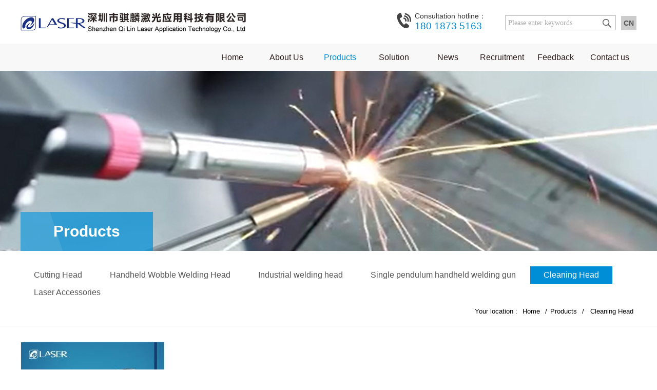

--- FILE ---
content_type: text/html; charset=utf-8
request_url: http://www.qilinlaser.com/en/products/cleaning-gun.html
body_size: 3838
content:
<!doctype html>
<html>
<head>
<meta charset="utf-8" /> 
<title>Cleaning Head-手持激光焊接枪_激光清洗枪_激光切割头_深圳市骐麟激光应用科技有限公司</title>
<meta name="description" content="骐麟激光致力于激光应用及智能激光制造,专业从事激光焊接头、激光清洗枪、激光切割头的生产厂家,为您提供先进的手持激光焊接,平台激光焊接,机器人激光焊接等整体解决方案">
<meta name="keywords" content="激光焊枪,激光焊接枪,激光清洗枪,激光切割头,骐麟激光,手持激光焊接枪"> 
<meta name="viewport" content="width=device-width, initial-scale=1.0, minimum-scale=1.0, user-scalable=no" /> 
<meta name="renderer" content="webkit" /> 
<meta name="format-detection" content="telephone=no" /> 
<script type="text/jscript" src="https://qilinlaser.oss-cn-shenzhen.aliyuncs.com/Data/qilinlaser2/template/en/js/jquery-1.11.0.min.js"></script>
<script src="https://qilinlaser.oss-cn-shenzhen.aliyuncs.com/Data/qilinlaser2/template/en/js/sea.js" id="seajsnode"></script> 
<script src="https://qilinlaser.oss-cn-shenzhen.aliyuncs.com/Data/qilinlaser2/template/en/js/js.js"></script> 

    

 
</head>
<body>
<meta name="applicable-device" content="pc,mobile" />
<link rel="stylesheet" href="https://qilinlaser.oss-cn-shenzhen.aliyuncs.com/Data/qilinlaser2/template/en/css/ui.css" />
<link rel="stylesheet" href="https://qilinlaser.oss-cn-shenzhen.aliyuncs.com/Data/qilinlaser2/template/en/css/grid12.css" />
<link rel="stylesheet" href="https://qilinlaser.oss-cn-shenzhen.aliyuncs.com/Data/qilinlaser2/template/en/css/style.css" />
<link rel="stylesheet" href="https://qilinlaser.oss-cn-shenzhen.aliyuncs.com/Data/qilinlaser2/template/en/css/responsive.css" /> 
<header class="head"> 
<div class="wrap fix"> 
<ul class="head_r r"> 
 <li class="li1"> 
  <form id="topSearchForm" name="topSearchForm" action="http://www.qilinlaser.com/en/products.html" method="get"> 
   <input type="text" id="keywords" name="keyword" class="inp" placeholder="Please enter keywords" value="" /> 
   <button class="btn" type="submit"><img src="https://qilinlaser.oss-cn-shenzhen.aliyuncs.com/Data/qilinlaser2/template/en/images/so.png"></button> 
  </form>
  <div class="en"><a href="/">CN</a></div>
  </li> 
 <li class="li3"><a href="tel:18018735163"><i class="topim"></i><p>Consultation hotline：</p><br/>180 1873 5163</a> </li> 
</ul> 
<h1 class="logo l"><a href="http://www.qilinlaser.com/en/" class="hidetext" title=""><img class="logoim1" src="https://qilinlaser.oss-cn-shenzhen.aliyuncs.com/Data/qilinlaser2/template/en/images/logo.jpg"><img class="logoim2" src="https://qilinlaser.oss-cn-shenzhen.aliyuncs.com/Data/qilinlaser2/template/en/images/logo1.jpg"></a> </h1> 
<div class="zhz">
  <samp class="samp1"></samp>
  <samp class="samp2"></samp>
  <samp class="samp3"></samp>
</div>

</div> 
</header> 
<section class="nav_bar"> 
<div class="navRun"> 
<div class="wrap fix"> 
 <nav class="nav r" id="menu"> 
  <ul class="fix">
<li class="nav_li "><p><a href="http://www.qilinlaser.com/en/" title="Home" class="nav_a">Home</a></p><i></i>
</li>
<li class="nav_li "><p><a href="http://www.qilinlaser.com/en/about.html" title="About Us" class="nav_a">About Us</a></p><i></i>
</li>
<li class="nav_li cur"><p><a href="http://www.qilinlaser.com/en/products.html" title="Products" class="nav_a">Products</a></p><i></i>
<div class="_lev2 _layer _levSet"> 
 <ul class="_nav2"> 
<li><a href="http://www.qilinlaser.com/en/products.html" rel="nofollow" title="Cutting Head">Cutting Head</a></li>
<li><a href="http://www.qilinlaser.com/en/products/welding-head.html" rel="nofollow" title="Handheld Wobble Welding Head">Handheld Wobble Welding Head</a></li>
<li><a href="http://www.qilinlaser.com/en/products/ss20.html" rel="nofollow" title="Industrial welding head">Industrial welding head</a></li>
<li><a href="http://www.qilinlaser.com/en/products/single-pendulum-handheld-welding-gun.html" rel="nofollow" title="Single pendulum handheld welding gun">Single pendulum handheld welding gun</a></li>
<li><a href="http://www.qilinlaser.com/en/products/cleaning-gun.html" title="Cleaning Head">Cleaning Head</a></li>
<li><a href="http://www.qilinlaser.com/en/products/laser-accessoriess.html" rel="nofollow" title="Laser Accessories">Laser Accessories</a></li>
 </ul> 
</div>
</li>
<li class="nav_li "><p><a href="http://www.qilinlaser.com/en/solutions.html" title="Solution" class="nav_a">Solution</a></p><i></i>
</li>
<li class="nav_li "><p><a href="http://www.qilinlaser.com/en/news.html" title="News" class="nav_a">News</a></p><i></i>
<div class="_lev2 _layer _levSet"> 
 <ul class="_nav2"> 
<li><a href="http://www.qilinlaser.com/en/news.html" rel="nofollow" title="Company News">Company News</a></li>
<li><a href="http://www.qilinlaser.com/en/news/industry-trends.html" rel="nofollow" title="Industry News">Industry News</a></li>
<li><a href="http://www.qilinlaser.com/en/news/faqs.html" title="FAQ">FAQ</a></li>
 </ul> 
</div>
</li>
<li class="nav_li "><p><a href="http://www.qilinlaser.com/en/recruitment.html" title="Recruitment" class="nav_a">Recruitment</a></p><i></i>
<div class="_lev2 _layer _levSet"> 
 <ul class="_nav2"> 
<li><a href="http://www.qilinlaser.com/en/recruitment.html" rel="nofollow" title="Job Recruitment">Job Recruitment</a></li>
<li><a href="http://www.qilinlaser.com/en/recruitment/talent-idea.html" rel="nofollow" title="Talent Concept">Talent Concept</a></li>
 </ul> 
</div>
</li>
<li class="nav_li "><p><a href="http://www.qilinlaser.com/en/feedback.html" title="Feedback" class="nav_a">Feedback</a></p><i></i>
</li>
<li class="nav_li "><p><a href="http://www.qilinlaser.com/en/contact.html" title="Contact us" class="nav_a">Contact us</a></p><i></i>
<div class="_lev2 _layer _levSet"> 
 <ul class="_nav2"> 
<li><a href="http://www.qilinlaser.com/en/contact.html" target ="_blank" title="Contact Us">Contact Us</a></li>
<li><a href="http://www.qilinlaser.com/en/contact/83538.html" target ="_blank" title="More information">More information</a></li>
 </ul> 
</div>
</li>
</ul>
</nav> 
</div> 
</div> 
</section> 

<section class="n_banner UnmobilePush "> 
 <img src="/Data/qilinlaser2/upload/image/20220329/pr.jpg" alt="Products"/> 
</section>
<section class="breadCrum"> 
 <div class="wrap"> 
  <h2 class="channel"><p class="channel-a">Products</p><p class="channel-b">Cleaning Head</p></h2> 
  <div class="fix bread"> 
   <div class="s_menu l"> 
    <ul class="fix"> 
    <li ><a href="http://www.qilinlaser.com/en/products.html" rel="nofollow" title="Cutting Head">Cutting Head</a></li>
    <li ><a href="http://www.qilinlaser.com/en/products/welding-head.html" rel="nofollow" title="Handheld Wobble Welding Head">Handheld Wobble Welding Head</a></li>
    <li ><a href="http://www.qilinlaser.com/en/products/ss20.html" rel="nofollow" title="Industrial welding head">Industrial welding head</a></li>
    <li ><a href="http://www.qilinlaser.com/en/products/single-pendulum-handheld-welding-gun.html" rel="nofollow" title="Single pendulum handheld welding gun">Single pendulum handheld welding gun</a></li>
    <li class=cur><a href="http://www.qilinlaser.com/en/products/cleaning-gun.html" title="Cleaning Head">Cleaning Head</a></li>
    <li ><a href="http://www.qilinlaser.com/en/products/laser-accessoriess.html" rel="nofollow" title="Laser Accessories">Laser Accessories</a></li>
    </ul> 
   </div> 
   <h3 class="posi r"> <span class="_pointer">Your location :</span> <a href="http://www.qilinlaser.com/en/" title="">Home</a>        <span>/</span><a href="http://www.qilinlaser.com/en/products.html" title="Products">Products</a>
        <span>/</span><span>Cleaning Head</span>
</h3> 
  </div> 
 </div> 
</section>
<!---->
<div class="w1200 i-produ">
	<ul>
    	<li><a href="http://www.qilinlaser.com/en/cleaning-gun/788716.html" title="Double Axle Cleaning Head">
        	<div class="i-pra"><img src="https://qilinlaser.oss-cn-shenzhen.aliyuncs.com/Data/qilinlaser2/upload/image/20240131/BWT30C.jpg?x-oss-process=image/resize,m_pad,h_230,w_280" alt="Double Axle Cleaning Head"/> </div>
            <div class="i-prb">
                Double Axle Cleaning Head
                <p>Model：BWT30C</p>
            </div>
            </a>
        </li>
    </ul>

</div>
<section class="jjfa-other-box"> 
   <div class="wrap"> 
    <div class="other-box"> 
     <ul class="oh"> 
<li><a href="http://www.qilinlaser.com/en//feedback.html">
<div class="box  fix"> 
<span class="img l"><i class="ico80 "></i><span class="imgbox transition"><i class="ico80  "></i></span></span> <h3 class="colunms">Free proofing</h3> 
 <div class="p">
  Provide free proofing service
 </div>
</div> </a></li> 
<li> 
<div class="box  fix"> 
<span class="img l"><i class="ico80 ico80_2"></i><span class="imgbox transition"><i class="ico80  ico80_2"></i></span></span> <h3 class="colunms">Service hotline</h3> 
 <div class="p">
  180 1873 5163
 </div>
</div> </li> 
<li> <a href="http://www.qilinlaser.com/en//feedback.html">
<div class="box  fix"> 
<span class="img l"><i class="ico80 ico80_3"></i><span class="imgbox transition"><i class="ico80  ico80_3"></i></span></span> <h3 class="colunms">Consult immediately</h3> 
 <div class="p">
  Please leave your comments and suggestions
 </div>
</div></a></li> 
<li><a href="http://www.qilinlaser.com/en//feedback.html"> 
<div class="box  fix"> 
<span class="img l"><i class="ico80 ico80_4"></i><span class="imgbox transition"><i class="ico80  ico80_4"></i></span></span> <h3 class="colunms">Online booking</h3> 
 <div class="p">
  You can book your intended products online
 </div>
</div></a></li> 
</ul> 
    </div> 
   </div> 
</section>


<div class="dibu">
<div id="blinks">
<div class="w1200 blinks"><p>Links:</p>
</div>
</div>
<div class="boxu">
<div class="w1200 box">
     <div class="box-a">
    	<ul>
        	<li>
            	<h4>About Us</h4>
    <p><a href="http://www.qilinlaser.com/en/about.html" title="Company profile">Company profile</a></p>
            </li>
        	<li>
            	<h4>Products</h4>
    <p><a href="http://www.qilinlaser.com/en/products.html" rel="nofollow" title="Cutting Head">Cutting Head</a></p>
    <p><a href="http://www.qilinlaser.com/en/products/welding-head.html" rel="nofollow" title="Handheld Wobble Welding Head">Handheld Wobble Welding Head</a></p>
    <p><a href="http://www.qilinlaser.com/en/products/ss20.html" rel="nofollow" title="Industrial welding head">Industrial welding head</a></p>
    <p><a href="http://www.qilinlaser.com/en/products/single-pendulum-handheld-welding-gun.html" rel="nofollow" title="Single pendulum handheld welding gun">Single pendulum handheld welding gun</a></p>
    <p><a href="http://www.qilinlaser.com/en/products/cleaning-gun.html" title="Cleaning Head">Cleaning Head</a></p>
    <p><a href="http://www.qilinlaser.com/en/products/laser-accessoriess.html" rel="nofollow" title="Laser Accessories">Laser Accessories</a></p>
            </li>
        	<li>
            	<h4>News</h4>
    <p><a href="http://www.qilinlaser.com/en/news.html" rel="nofollow" title="Company News">Company News</a></p>
    <p><a href="http://www.qilinlaser.com/en/news/industry-trends.html" rel="nofollow" title="Industry News">Industry News</a></p>
    <p><a href="http://www.qilinlaser.com/en/news/faqs.html" title="FAQ">FAQ</a></p>
            </li>
        </ul>
    </div>
    <div class="box-b"><img src="https://qilinlaser.oss-cn-shenzhen.aliyuncs.com/Data/qilinlaser2/template/en/images/code.jpg"/><p>Learn more</p></div>
  <div class="box-c">
  		<div class="bou">
            <div class="bou-b">Domestic sales department：</div>
        </div>
        <div class="bou-c">
<div>
    Domestic Sales Department：86-755-27999931<br/>International Sales Department：86-755-27999931<br/>Business switchboard：86-755-27999931
</div>
        </div>
  </div>
</div>
</div>
<div class="boj"><div>
    Copyright (C) 2017 Shenzhen Qi Lin Laser Application Technology Co. Ltd.<br/>All Rights Reserved ICP备案：<a href='https://beian.miit.gov.cn/' rel='nofollow' class='icp' target='_blank' style='color:#FF0000;font-weight:bold;font-size:12px;'>粤ICP备17029648号</a><script>var _hmt=_hmt||[];(function(){var hm=document.createElement("script");hm.src="https://hm.baidu.com/hm.js?a43ec16898971ad16b046fe194a230df";var s=document.getElementsByTagName("script")[0];s.parentNode.insertBefore(hm,s)})();</script><br/>Address: Shenzhen City, Gongming Guangming Village Shuiyinlu pan Mao Industrial Zone 8 Building 1-2
</div></div>
</div>
<div class="sjdi">
<ul>
	<li><a href="tel:18018735163"><img src="https://qilinlaser.oss-cn-shenzhen.aliyuncs.com/Data/qilinlaser2/template/en/images/zi1.png"></a></li>
	<li><a href="http://www.qilinlaser.com/en/products.html"><img src="https://qilinlaser.oss-cn-shenzhen.aliyuncs.com/Data/qilinlaser2/template/en/images/zi2.png"></a></li>
	<li><a href="http://www.qilinlaser.com/en/feedback.html"><img src="https://qilinlaser.oss-cn-shenzhen.aliyuncs.com/Data/qilinlaser2/template/en/images/zi3.png"></a></li>
</ul>
</div>

    

    

</body>
</html>

--- FILE ---
content_type: text/css
request_url: https://qilinlaser.oss-cn-shenzhen.aliyuncs.com/Data/qilinlaser2/template/en/css/style.css
body_size: 23906
content:
/**/
.ico { display: inline-block; width: 20px; height: 20px; 
	white-space:nowrap; letter-spacing: -1em; text-indent: -99em; 
    color: transparent; background: url(../images/ico.png);
    *text-indent: 0; *zoom: expression( this.runtimeStyle['zoom'] = '1', this.innerHTML = '\3000');vertical-align: middle;}
.ico:before {content: '\3000';}
.ico1_2 { background: url(../images/weixin1.png)}
.ico1_3 { background-position: -40px 0;}
.ico1_4 { background-position: -60px 0;}
.ico1_5 { background-position: -80px 0;}
.ico2_1 { background-position: 0 -20px;}
.ico2_2 { background-position: -20px -20px;}
.ico2_3 { background-position: -40px -20px;}
.ico2_4 { background-position: -60px -20px;}
.ico2_5 { background-position: -80px -20px;}
.ico3_1 { background-position: 0 -40px;}
.ico3_2 { background-position: -20px -40px;}
.ico3_3 { background-position: -40px -40px;}
.ico3_4 { background-position: -60px -40px;}
.ico3_5 { background-position: -80px -40px;}
.ico4_1 { background-position: 0 -60px;}
.ico4_2 { background-position: -20px -60px;}
.ico4_3 { background-position: -40px -60px;}
.ico4_4 { background-position: -60px -60px;}
.ico4_5 { background-position: -80px -60px;}
.topim{background:url(../images/images.png) no-repeat;width: 30px;height: 30px;float:left;margin: 5px;}

.imgIco{display:inline-block;background:url(../images/images.png) no-repeat;vertical-align: middle;}
.right{display:inline-block;width:45px;height:35px;background:url(../images/right.png) no-repeat;vertical-align: middle; margin-left:5px}
.right_2{background-position:0 -90px;}
.right_3{background-position:0 -45px;}
.right_4{background-position:0 -135px;}
.rf02 .right_3{background-position:0 -45px;}
.rf03 .right_2{background-position:0 -90px;}

/* 常量设置 */
body{font-size:13px; line-height: 1.6; color: #555; background: #fff;overflow-x: auto;}
.wrap { max-width: 1200px; margin-right: auto; margin-left: auto; }
a{color: inherit;}
a:hover { color: #008fd7;}
::-moz-selection {color: #fff; background: #008fd7; }
::selection {color: #fff; background: #008fd7; }
::-webkit-input-placeholder { color: #aaa; } 
.placeholder { color: #aaa;}
input,select,button,textarea{ font-family:microsoft yahei;vertical-align: middle;border: none;}

/* 表格 */
.datalist{ border:1px solid #ccc; border-collapse:collapse; background:#fff; }
.datalist caption{ padding-bottom:5px; text-align:left;} 
.datalist th{ border:1px solid #ccc; background-color:#eee; font-weight:700;  padding:5px 15px; }
.datalist td{ border:1px solid #ccc; padding:5px 15px;}
.datalist tr.altrow{ background-color:#ccc;}

/*css组件设置*/
.form-control, .input-group-addon, .btn{border-radius: 2px; }
.form-control:focus { border-color: #66afe9; outline: 0; box-shadow: inset 0 1px 1px rgba(0,0,0,0.075), 0 0 6px rgba(102, 175, 233, 0.6);}

/* 网站样式 */
.transition{ transition:all 0.5s ease;-moz-transition:all 0.5s ease;-ms-transition:all 0.5s ease;-o-transition:all 0.5s ease;-webkit-transition:all 0.5s ease;}
.hoverImg:hover{ transform:scale(1.1,1.1);-moz-transform:scale(1.1,1.1);-ms-transform:scale(1.1,1.1);-o-transform:scale(1.1,1.1);-webkit-transform:scale(1.1,1.1);}
.mt20{ margin-top:20px;}
.c{padding-bottom:9999px; margin-bottom:-9999px;}


/*通用头部*/
.head{position:relative;z-index: 11;}
.logo{}
.logo a{display:block;background-size:contain;}
.head_r{margin-top:20px;}
.head_r li{float:right;padding: 0 10px;}
.head_r li .ico{margin:0 0.3em;}
.head_r .li1{padding:0;margin-left:10px;background:none;font-size:0;margin-top:10px;}
.head_r .li1 form{border:1px #b9b9b9 solid;display:inline-block; vertical-align:middle;font-size:14px;}
.head_r .li1 .en{display:inline-block; vertical-align:middle;background:#ccc;margin-left:10px;}
.head_r .li1 .en a{padding:3px 5px;font-size:14px;display:block;font-weight:bold;}
.head_r .li1 .inp{padding-left:5px;}
.head_r .li1 .btn{border: 0;padding: 0;width: 34px; height: 27px;line-height: 27px;background: transparent;}
.head_r .li1 .btn img{margin-top:6px;}
.head_r .li2{position:relative; display: none}
.head_r .li2 span{display: none;cursor: pointer;font-size: 14px;padding-right: 16px;position:relative;}
.head_r .li2 span:after{content:'';width:0;height:0;border-left:4px transparent solid;border-right:4px transparent solid;border-top:5px #838383 solid;position: absolute;right: 0;top: 50%;margin-top: -2.5px;}
.head_r .li2 .language{ display:none;position: absolute;width: 240px; background-color: #fff; z-index:9999; padding: 10px;
    left: -1px;
    top: 25px;
    border: 1px solid #cacad9;
    max-height: 200px;
    overflow: auto;}
.head_r .li2 .language a{display:block;line-height:32px; height:32px; color:#5a5a5a;text-align: center;}
.head_r .li2 .language a:hover{ background-color:#f3f3f3;}
.language .ttab {
    margin-right: 10px;
    width: 100px;
}
.language .ttab1 {
    width: 120px;
    font-size: 14px;
    padding-top: 20px;
    line-height: 24px;
}
.head_r .li3{font-size:19px;color:#008fd7;width: 196px;}
.head_r .li3 a{cursor:default;}
.head_r .li3 p{display:inline-block;font-size:14px;color:#333;line-height:20px;}
.head_r .li2,.head_r .li3{height:32px;line-height: 20px;}

.mobile_key{display:none;}
.nav_bar{background-color:#f8f8f8;position: relative;z-index:10;height:53px;width:100%;}
.nav{width:70%;position:relative;}
.nav .nav_li{float: left;width: 12.5%;}
.nav .nav_li .nav_a{display:block;font-size:16px;color:#2c1b1b;text-align: center;height:53px;line-height:53px;}
.nav .nav_li.cur .nav_a,.nav .nav_li:hover .nav_a{color:#008fd7;}
.nav .nav_li ._layer{ position:absolute;top:100%; right:0; width:736px; background:url(../images/white.97.png) repeat;display:none; overflow:hidden;padding-bottom: 20px;}
.nav .nav_li ._layer ._nav2{ padding-top:10px;}
.nav .nav_li ._layer ._nav2 >li>a{display:block; font-size:14px; color:#fff; position:relative;}
.nav .nav_li ._layer ._nav2 >li>a:after{ content:'';width:0; height:0;border-top:4px transparent solid; border-bottom:4px transparent solid; border-left:4px #008fd7 solid; position:absolute; right:4%; top:50%; margin-top:-4px;}
.nav .nav_li ._layer ._nav2>li:hover>a{ background-color:#fff;color:#008fd7;}
.nav .nav_li ._layer ._nav2{float: left; width:22%;top:0;background: #008fd7;height: 100%;padding-bottom: 9999px;margin-bottom: -9999px;}
.nav .nav_li ._layer ._nav2 li{float: none;width:auto;color:#fff;line-height:43px;text-align: center;}
.nav .nav_li ._layer ._nav2 a{font-size:14px; color:#fff;}
.nav .nav_li ._layer ._nav2 a:hover{color:#666;}

.nav .nav_li ._layer ._c .p{line-height: 20px;height: 60px;overflow: hidden;}
.nav .nav_li ._layer ._c{float: left;width:74%; padding:20px 0 35px 25px;color:#5f5f5f; line-height: 1.8;}
.nav .nav_li ._layer ._c .li{float:left;width:46%; margin-right: 4%;}
.nav .nav_li ._layer ._c ._img{display: block;width:100%;margin-top: 15px;}
.nav .nav_li ._layer ._c ._t{color:#000;font-size:1.2em;margin-bottom: .5em;font-weight: 700;font-size:18px;}
.nav .nav1 ._lev2{left:0;}
.navFixed{position:fixed; top: 0;background-color: #f8f8f8;left:0;right:0;}
.logoim2{display:none;}
/**/
.zhz{width:50px;height:50px;overflow:hidden;position:absolute;top:15px;right:11px;display:none;}
.zhz samp{position:absolute;left:26%;background:#005dad;height:2px;width:26px; transition:all 0.5s;}
.zhz .samp1{top:18px}
.zhz .samp2{top:25px;}
.zhz .samp3{top:32px;}

.active .samp2{left:-100%;}
.active .samp1{transform:rotate(225deg);top:25px}
.active .samp3{transform:rotate(-225deg);top:25px;}

/*foot*/
.foot-top{background:url(../images/f_top_bg.jpg) center top no-repeat;color:#2b2b2b;font-size:13px;padding:14px 0;}
.f-cantact{width:53%;padding-top:5px;}
.f-cantact .imgIco{width:28px;height:30px;margin:0 10px;}
.f-cantact .p1{font-family: Impact;font-size:29px;}
.f-cantact .p1 a{color:#2b2b2b;}
.f-erwm{margin:10px 0 0 4%; display:none}
.f-fastline{width:23%;}
.f-fastline .f_dl dt{font-size:16px;margin: 5px 0;}
.f-fastline .yqline{position:relative;width:100%;}
.f-fastline .yqline .val{border:1px #adadad solid;overflow:hidden;height: 36px;line-height: 36px;cursor:pointer;}
.f-fastline .yqline .val .t{float:left;width: 80%;text-align: center;}
.f-fastline .yqline .val .p{float:right;width: 17%;background-color: #008fd7;text-align: center;}
.f-fastline .yqline .val .p .imgIco_2{width:13px;height:7px;background-position: -28px 0;}
.f-fastline .yqline ._options{position:absolute;bottom:100%;left:0;background: #fff;border: 1px solid #ddd;width: 99%;display: none;}
.f-fastline .yqline ._options a{display:block;height: 24px;line-height: 24px;padding:0 2%;}
.f-fastline .yqline ._options a:hover{background-color:#f3f3f3;}
.f-fastline .bdsharebuttonbox{font-size:0;}
.f-fastline .bdsharebuttonbox span{display:inline-block;vertical-align: middle;line-height: 32px;margin:20px 6px 0;font-size:13px;}
.f-fastline .bdsharebuttonbox a{width:32px; height:30px; background:url(../images/f_share.png) no-repeat;margin:20px 6px 0 0;float: none;display: inline-block;}
.f-fastline .bdsharebuttonbox .bds_weixin{background-position:0 0;}
.f-fastline .bdsharebuttonbox .bds_tsina{background-position:-38px 0;}
.f-fastline .bdsharebuttonbox .bds_tqq{background-position:-75px 0;}
.f-fastline .bdsharebuttonbox .bds_bdhome{background-position:-113px 0;}
.f-fastline .bdsharebuttonbox .bds_qzone{background-position:-150px 0;}
.f-fastline .bdsharebuttonbox .bds_weixin:hover{background-position:0 -31px;}
.f-fastline .bdsharebuttonbox .bds_tsina:hover{background-position:-38px -31px;}
.f-fastline .bdsharebuttonbox .bds_tqq:hover{background-position:-75px -31px;}
.f-fastline .bdsharebuttonbox .bds_bdhome:hover{background-position:-113px -31px;}
.f-fastline .bdsharebuttonbox .bds_qzone:hover{background-position:-150px -31px;}
.foot{background-color:#2b2b2b;color:#fff;padding:20px 0;}
.foot a{color:#fff;}
.foot em{margin:0 3px;}

/*首页--中间区域*/
.banner{height:490px;overflow:hidden;position:relative;}
.banner img{ position:absolute; top:0; left:50%; margin-left:-960px; width:1920px; height:100%; max-width:none;}
.banner .arrs{display:block;width:80px;height:120px;background:url(../images/b_btn.png) no-repeat;position:absolute;top:50%;margin-top:-60px;z-index: 3;}
.banner .arr_prev{left:0;}
.banner .arr_next{right:0;background-position:right top;}
.banner .arr_prev:hover{background-position:left bottom;}
.banner .arr_next:hover{background-position:right bottom;}
.banner .slide_nav{display:none;}
.lastNews{position: relative;margin-top: -62px;z-index: 2;}
.lastNews .dl{width:77.5%;padding: 17px 0;background:url(../images/gray.9.png) repeat;}
.lastNews .dt{width:134px;text-align: center;height:100%;font-size:18px;font-weight: bold;}
.lastNews .dd{width:78%;position:relative;padding-right: 6%;} 
.infoScroll{height:28px;overflow:hidden;}
.infoScroll li{height:28px;line-height: 28px;font-size: 14px;overflow:hidden;}
.infoScroll li .tit{float:left;width:80%;}
.infoScroll li .time{float:right;width:19%;font-size:13px;text-align: right;}
.infoScroll .scroll_nav{display:none;}
.lastNews .dd .inar{display:block;width:14px;height:22px;position:absolute;right:0;top:50%;}
.lastNews .dd .Iprev{margin-top:-22px;}
.lastNews .dd .Inext{margin-top:-3px;background-position:right top;}
.lastNews .dd .Iprev:hover{background-position:left bottom;}
.lastNews .dd .Inext:hover{background-position:right bottom;}
.lastNews .myWant{width:22.5%;position:relative;}
.lastNews .myWant .val{display:block;background:url(../images/red.9.png) repeat;height:28px;line-height: 28px;text-align: center;color: #fff;padding: 17px 0;cursor:pointer;font-size: 18px;}
.lastNews .myWant .val .i1{font-size:22px;}
.lastNews .myWant .myWant-box{max-width:1200px;position:absolute;bottom:100%;right:0;background-color:#f7f7f7;display:none;}
.myWant .myWant-box .box{padding: 20px 8% 25px;}
.myWant .myWant-box .box dl{margin-right: 75px;}
.myWant .myWant-box .box dt{width:212px;height:140px;margin-right: 40px;}
.myWant .myWant-box .box dt img{width:100%;height:100%;}
.myWant .myWant-box .box dd a{display:block;font-size:15px;color:#030303;padding: 5px 0;}
.myWant .myWant-box .box dd a:hover{color:#e62129;}

.contBox{background-color:#fcfcfd;}
.contBox .tabMenu{width:440px;}
.contBox .tabMenu dd{background-color:#f7f7f7;}
.contBox .tabMenu .img{width:150px;height: 158px;line-height: 158px;overflow: hidden;background:url(../images/i_png1.png) no-repeat;}
.contBox .tabMenu .img img{display:inline-block;vertical-align: middle;padding-left: 10px;}
.contBox .tabMenu dd .title{font-size:26px;color:#e62129;margin-top: 25px;}
.contBox .tabMenu dd .pp{font-size:12px;}
.contBox .tabMenu dd .info{display:block;padding-right: 10px;}
.contBox .tabMenu dd ._more{opacity:0;filter:alpha(opacity=0);display: block;margin-top: 6px;}
.contBox .tabMenu .tab_t_cur ._more{opacity:1;filter:alpha(opacity=100);}
.contBox .tabMenu .tab_t_cur{background-color:#008fd7;color:#fff;}
.contBox .tabMenu .tab_t_cur .img{background:url(../images/i_png2.png) no-repeat;}
.contBox .tabMenu .tab_t_cur .info{color:#fff;}
.contBox .tabMenu .tab_t_cur .title{color:#fff;}
.contBox .tabMenu .tab_t_cur .img1,.contBox .tabMenu .tab_t_cur .img2{transform:translateY(-158px);-webkit-transform:translateY(-158px);}
.contBox .tabCont{width:62.5%;}
.contBox .tabCont .pro-scroll{height:433px;overflow:hidden;padding-bottom:40px;}
.contBox .tabCont .slide_nav{width:100%;position:absolute;bottom:0;left:0;text-align: center;display:block;}
.contBox .tabCont .slide_nav a{display:inline-block;background-color:#9e9e9f;width:11px;height:11px;line-height: 99;overflow:hidden;border-radius: 50%;margin-right: 12px;cursor:pointer;}
.contBox .tabCont .slide_nav a.on{background-color:#008fd7;}

.iyoushi { height:554px; position:relative; overflow:hidden;max-width:1200px;z-index: 5;}
.iyoushi li { width:100%; height:554px; float:left; position:relative; overflow:hidden;}
.iyoushi .img { position:absolute; width:100%; height:100%; left:0; top:0; z-index:5;}
.iyoushi .text { width:436px; height:100%; position:absolute; right:0; top:0; z-index:8;}
.iyoushi .text01 { width:436px; height:100%; position:absolute; right:0; top:0; z-index:10; background:#21262a url(../images/textbg.png) left top no-repeat; background-size:auto 100%;}
.iyoushi .text01 ._box { margin:20% 40px 0;display:block;cursor:default;}
.iyoushi .text01 ._title { text-align:right; font-size: 34px; font-weight: bold; color: #008fd7; line-height: 1.2;}
.iyoushi .text01 ._tag { text-align:right; font-size: 27px; font-weight: bold; color: #fff; border-bottom:#008fd7 3px solid; line-height: 1.2; padding-bottom: 15px; margin-bottom: 15px;}
.iyoushi .text01 ._text { font-size: 14px; color: #fff; line-height: 1.8; text-align: right}
.iyoushi .text01 img { display:block; margin:20% 40px 0; max-width:none;}
.iyoushi .text02 { left:-463px; width:463px; height:auto; position:absolute; top:40%; background-color:#21262a; border-bottom:#1e8cda 6px solid;}
.iyoushi .text02 img { max-width:none; margin:10px 20px;}
.iyoushi .hd { position:absolute; right:219px; bottom:91px; z-index:20; background:url(../images/arr2.png) 53px 0 repeat-x;display:block;}
.iyoushi .hd li { display:inline-block; width:38px; height:38px; line-height:38px; background:url(../images/slide_p2.png) no-repeat; text-align:center; overflow:hidden; font-size:22px; font-style:italic; color:#fff; margin:0 10px;cursor:pointer;}
.iyoushi .hd li.on { background-image:url(../images/slide_p1.png);}

.cen-box3{background:#f6f6f7;padding: 0 0 20px; overflow: hidden;}
.columns{font-size:28px;color:#5a5a5a;padding: 28px 0;}
.columns em{font-size: 16px;font-weight: normal;vertical-align: middle;color: #dddcdd;}
.jjfa-list .title{font-size:18px;margin-top:10px;}
.box3-jjfa .jjfa{font-family: 宋体;font-size: 30px;position: absolute;top: 50%;margin-top: -46px;}
.box3-jjfa .jjfa i{margin:0;}
.box3-jjfa .jfprev{left:-3%;}
.box3-jjfa .jfnext{right:-3%;}
.jjfa-list li:hover ._full{transform:scale(1.1);-webkit-transform:scale(1.1);} 

.cen-box4{padding:0 0 60px;}
.cen-news .party_box_top{width:66%;}
.cen-news .party_box_top .party_img{width: 35.5%;}
.cen-news .party_img ._date{ background-color:#db1719;position:absolute;left:0;bottom:0;width: 76px;height:75px;}
.cen-news .party_img ._date span{display:block;color:#fff; text-align: center;}
.cen-news .party_img ._date .day{font-size:33px;font-weight: bold;position:relative;margin-bottom: 2px;line-height: 30px;padding-top: 12px}
.cen-news .party_img ._date .time{font-size:14px;}
.cen-news .party_box_top .party_img ._text{position: static;background: none;color: #666;display: block;padding:10px 0 0;}
.cen-news .party_box_top .party_img ._text .title{font-weight: bold;}
.cen-news .party_box_top .party_img ._text .p{line-height: 23px;height: 46px;overflow: hidden;}
.cen-news .party_img:hover ._full{transform:scale(1.1);-webkit-transform:scale(1.1);}
.cen-news .party_news{width: 62%;}
.cen-news .jjnews-list2 li{overflow:hidden;padding: 12px 0;border-bottom:1px #cdcdcd dotted;}
.cen-news .jjnews-list2 li.last{ margin-bottom:0;}
.cen-news .jjnews-list2 li a *{ cursor:pointer;}
.cen-news .jjnews-list2 li ._time{ float:left; padding:0 3% 0 0; font-family:Arial; font-weight:bold;}
.cen-news .jjnews-list2 li ._time ._ri{ display:block; font-size:30px;color:#b8b8b8; text-align:center; line-height:26px;}
.cen-news .jjnews-list2 li ._time ._year{ display:block; font-size:13px; color:#a0a0a0; font-weight:normal;}
.cen-news .jjnews-list2 li ._intro{ float:left;width:86%;}
.cen-news .jjnews-list2 li ._intro ._title{font-size: 15px;}
.cen-news .jjnews-list2 li:hover ._time ._ri,.cen-news .jjnews-list2 li.active ._time ._ri,.cen-news .jjnews-list2 li:hover ._time ._year,.cen-news .jjnews-list2 li.active ._time ._year,.cen-news .jjnews-list2 li.active a{ color:#db1719;}

.cen-news .news-other{width:382px;}
.cen-news .news-other li{overflow:hidden;}
.cen-news .news-other .word,.cen-news .news-other .img{width:191px;height:152px;text-align: center; line-height: 152px;overflow:hidden;}
.cen-news .news-other .word a{display:inline-block;vertical-align: middle;height:auto;line-height: 1.4;font-size:16px;font-weight: bold;color:#fff;}
.cen-news .news-other .li01 .word{background:url(../images/ibg1.jpg) no-repeat;}
.cen-news .news-other .img img{width:100%;height:100%;}
.cen-news .news-other .li02 .word{background:url(../images/ibg2.jpg) no-repeat;}
.cen-news .news-other li:hover .img img{transform:scale(1.1);-webkit-transform:scale(1.1);}

/*底部links*/
.w1200{max-width:1200px;margin:auto;width:96%;}
#blinks{background:url(../images/f_top_bg.jpg);}
.blinks{font-size:0;padding:15px 0;}
.blinks p{font-size:24px;display:inline-block;margin-right:10px;color:#333333; vertical-align:middle;}
.blinks a{display:inline-block; margin:0 15px;font-size:14px; vertical-align:middle;color:#212121;}

.dibu{background:url(../images/di10.jpg) top center no-repeat; background-size:100% 100%}
.boxu{border-top:1px solid #4a4a4a;position:relative;padding-top:30px;}
.boxu:after{ content:'';width:45%;height:1px;background:#4a4a4a;position:absolute;bottom:1px;left:0;}
.boxu:before{ content:'';width:45%;height:1px;background:#4a4a4a;position:absolute;bottom:1px;right:0;}
.box{overflow:hidden;}
.box-a{width:39%;float:left;overflow:hidden;padding-bottom: 20px;}
.box-b{width:21%;float:left;font-size:12px;color:#9a9a9a;text-align:center;margin-top: 16px;}
.box-c{width:39%;float:right;}
.box-a li:nth-child(1){width:28%;float:left;margin-right:2%;}
.box-a li:nth-child(2){width:42%;float:left;margin-right:2%;}
.box-a li:nth-child(3){width:26%;float:left;}
.box-a li h4{font-size:16px;color:#fff;margin-bottom:20px;}
.box-a li p a{color:#dcdcdc;font-size:14px;line-height:24px;}
.box-a li p a:hover{color:#008fd7}
.box-b p{margin-top:20px;}
.box-b img{max-width:100%;margin:0 2px;box-sizing:Border-box;}

.bou{text-align:right;}
.bou-a{display:inline-block; vertical-align:middle;}
.bou-b{display:inline-block; vertical-align:middle;color:#fff;font-size:16px;}
.bou-b p{font-size:24px;color:#fff;}
.bou-c{font-size:14px;color:#dcdcdc;text-align:right;margin-top:20px;line-height:24px;}

.boj{text-align:center;font-size:14px;padding:20px 0;color:#dcdcdc;}

.sjdi{position:fixed;bottom:0;left:0;width:100%;background:#404040;overflow:hidden;display:none;z-index:100;}
.sjdi li{width:33.333%;float:left;}
.sjdi li img{max-width:100%;}
.sjdi li a{padding:15px 0;display:block;}


/*下层--通用样式*/
.n_banner{height:351px;position:relative;overflow:hidden;}
.n_banner img{ position:absolute; top:0; left:50%; margin-left:-960px; width:1920px; height:100%; max-width:none;}
.contact_n_banner{ height:100px!important}
.breadCrum{border-bottom:1px #f2f2f2 solid;}
.breadCrum .channel{background:url(../images/di1.png) repeat;color:#fff;font-size:30px;font-weight: bold;width: 258px;height: 76px;line-height: 76px;position: relative;margin-top: -76px;text-align: center;}
.breadCrum .channel-b{display:none;}
.breadCrum .channel:before{content:'';width:82px;height:76px;background:url(../images/di2.png) no-repeat;background-size:contain;position:absolute;left:0;top:0;}
.breadCrum .bread{padding:30px 0 18px;}
.posi{font-size:13px;font-weight: normal;color:#008fd7;margin-top: 10px;}
.posi span,.posi a{color:#000;}
.posi span{margin:0 6px;}
.s_menu >ul > li{float:left;height:34px;line-height: 34px;padding:0 26px;margin-right: 2px;}
.s_menu >ul >li> a{display:block;font-size:16px;}
.s_menu >ul >li.cur,.s_menu >ul >li:hover{background-color:#008fd7;}
.s_menu >ul >li.cur >a,.s_menu >ul >li:hover >a{color:#fff;}
.main_bar{padding:25px 0px;font-size: 13px;}
.ico80{display:inline-block;vertical-align: middle;width:80px;height:80px;background:url(../images/ico80.png) no-repeat;}
.ico80_2{background-position: -80px 0;}
.ico80_3{background-position: -160px 0;}
.ico80_4{background-position: -240px 0;}
.grayBg{background-color:#f7f7f7;}
.mh{min-height: 4050px;}
.p_detail{border: 1px #959595 solid;display: inline-block;width: 128px;height: 26px;line-height: 26px;font-size: 12px;margin-top: 15px;text-align: center;}
.p_detail .ico1_4{margin-left: 25px;}
.p_detail:hover{border-color:#008fd7}
.p_detail:hover .ico1_4{background-position:-20px -20px;}
.main_left{width: 71.5%;}
.main_right{width:26.66%;}

.ico30{display:inline-block;width:30px;height:25px;background:url(../images/ico30.png) no-repeat;vertical-align: middle;}
.ico30_2{background-position:-30px 0;}
.ico30_3{background-position:-60px 0;}
.ico30_4{background-position:-90px 0;}
.ico30_5{background-position:-120px 0;}
.ico30_6{background-position:-150px 0;}
.bd{border-bottom:1px #d5d5d5 solid;}
.pd30{padding-bottom:30px;}
.ico70{display:inline-block;width:70px;height:70px;background:url(../images/ico70.png) no-repeat;vertical-align: middle;}
.ico70_2{background-position:-70px 0;}
.ico70_3{background-position:-140px 0;}
.ico70_4{background-position:-210px 0;}
.ico70_5{background-position:-280px 0;}
.ico70_6{background-position:-350px 0;}

/*产品列表*/
.tj_tit{font-size:20px;font-weight: bold;color:#008fd7;margin-bottom: 20px;}
.tj-box .tj_arrs{display:block;font-family:宋体;font-size: 35px;position: absolute;top: 50%;margin-top: -46px;color: #888;}
.tj-box .tj_arrs i{margin:0;}
.tj-box .tj_prev{left:-3%;}
.tj-box .tj_next{right:-3%;}
.tj-box .tj_arrs:hover{color:#db261b;}
.tj-scroll{height:190px;}
/*.tj-scroll .tj_owl_cell{float:left;width:23%;}*/
.tj-scroll .tj_owl_cell .img{border:1px #f2f2f2 solid;}
.tj-scroll .tj_owl_cell ._title{font-size:16px;font-weight: normal;margin-top: 5px;}
.tj-scroll .tj_owl_cell:hover ._full{transform:scale(1.1);-webkit-transform:scale(1.1);}
.pro_list{margin-top:25px;}
.pro_list li{overflow:hidden;margin-bottom:5px;} 
.pro_list li .dt{background-color:#ededed;font-size:0;text-align: center;width:17.5%;margin-right: 0.3%;}
.pro_list li .dt .tit{display:inline-block;font-size:16px;font-weight: bold;vertical-align: middle;height:auto;line-height: 1.4;}
.pro_list li .dt .line{height:100%;width:0;display:inline-block;vertical-align: middle;}
.pro_list li .dd{width:82.2%;background-color:#f4f4f4;}
.pro_list li .dd ._con{padding:10px 2%;}
.pro_list li .dd a{float:left;margin-right:2.5%;font-size: 14px;}

.other-box{margin-top:45px;}
.other-box li{border-left:1px #aaa solid;margin-left:-1px;width:25%;float:left; cursor:pointer;}
.other-box li .box{padding:0 6% 0 10%;}
.other-box li .img{margin-right:10%;position:relative;}
.other-box li .img .imgbox{display:block;position:absolute;left:0;top:0;width:80px;height:80px;border-radius: 50%;transform:scale(1.5);-webkit-transform:scale(1.5);-moz-transform:scale(1.5);-o-transform:scale(1.5);-ms-transform:scale(1.5);opacity: 0;filter:alpha(opacity=0);}
.other-box li .colunms{font-size:18px;margin:15px 0 5px;}
.other-box li .p{font-size:13px;line-height: 22px;}
.other-box li:hover .img .imgbox{opacity: 1;filter:alpha(opacity=100);-webkit-transform: scale(1);-moz-transform: scale(1);-ms-transform: scale(1);-o-transform: scale(1);transform: scale(1);}
.other-box li:hover .img .imgbox .ico80{background-position: 0 -84px;}
.other-box li:hover .img .imgbox .ico80_2{background-position: -80px -84px;}
.other-box li:hover .img .imgbox .ico80_3{background-position: -160px -84px;}
.other-box li:hover .img .imgbox .ico80_4{background-position: -240px -84px;}

/*类别列表*/
.grayBg{border-bottom:0;padding-top:0;}
.sort_list li{margin-bottom:40px;background-color:#fff;}
.sort_list li .rect-6425{padding-bottom:64.25%;}
.sort_list li .info{display:block;background-color:#fff;padding: 36px 8% 20px;}
.sort_list li .title{font-size:16px;color:#008fd7;}
.sort_list li .p{font-size:13px;line-height: 22px;height: 88px;overflow: hidden;margin-top: 10px;}
.sort_list li:hover ._full{transform:scale(1.1);-webkit-transform:scale(1.1);}

.pro_other .box{width: 49%;position: relative;}
.pro_other .box .img{ display:block; width:100%; height:0; padding-bottom:36.6%; position:relative; overflow:hidden;}
.pro_other .box .img img{position: absolute;top: 0;left: 0;width: 100%;height: 100%; *height:auto;}
.pro_other .box .info{ position:absolute;top:0; left:0; width:96%; padding:2%;}
.pro_other .box .info a{display:block; border:1px #c6c6c6 solid;padding: 4% 16%;text-align: center;}
.pro_other .order .GD_title{  height:51px; overflow:hidden;position: relative;}
.pro_other .order .GD_title b{font-size:29px;font-weight: normal;  height:102px; line-height: 51px; position:absolute;top:0; left:0; width:100%;}
.pro_other .order .p{ font-size:13px;line-height: 23px;height: 46px;overflow: hidden;}

.pro_other .order:hover .GD_title b{top:-51px;}
.pro_other .case .info a{ border-color:#fff; border-color:rgba(255,255,255,.4); color:#fff;padding: 9.6% 16%;}
.pro_other .case .info .GD_title{ position:relative; height:55px; overflow:hidden; font-weight: normal;}
.pro_other .case .info .GD_title b{ font-size:39px;font-weight: normal; height:110px; line-height: 55px; position:absolute;top:0; left:0; width:100%;}
.pro_other .case .info .GD_bor{display: inline-block;width: 70px;height: 1px;background-color: #fff;vertical-align: middle;}
.pro_other .case:hover .info .GD_title b{top:-55px;}

/*产品详情*/
.widget-prodetail-5 {*zoom: 1;margin: 25px 0 0;position:relative;z-index: 2;}
.widget-prodetail-5-img { float: left; width: 48.6%; position:relative;border-right: 1px #cbcbcb dashed;padding-right: 3.5%;}
.widget-prodetail-5-img ._img{border: 1px #e4e3e3 solid;}
.widget-prodetail-5-img ._album_list_pd{ padding:10px 0 0;}
.widget-prodetail-5-img ._album_list li { cursor: pointer;  }
.widget-prodetail-5-img ._album_list .album_img{border:1px solid #e6e5e5;}
.widget-prodetail-5-img ._album_list .active .album_img{border-color:#008fd7;}
.widget-prodetail-5-detail { float: right; width: 45%;position:relative;}
.widget-prodetail-5-detail ._title { font-size: 26px; font-weight: normal;overflow: hidden; color: #008fd7;line-height: 35px;margin-top: 10px;border-bottom: 1px #e5e5e5 solid;padding-bottom: 10px;}
.widget-prodetail-5-detail ._intro{ font-size: 13px;margin: 10px 0 0;color: #454545;line-height: 20px;overflow: hidden;}
.widget-prodetail-5-detail .price{font-size: 20px;color: #008fd7;font-weight: bold;}
.widget-prodetail-5-detail .subTitle{font-size:20px;color:#6f6f6f;border-bottom: 1px #e5e5e5 solid;padding-bottom: 10px;display:none;}
.widget-prodetail-5-detail ._pcon{margin-top:20px;}
.widget-prodetail-5-detail ._tools{margin-top:15px;}
.widget-prodetail-5-detail ._pcon li{float:left;margin-right: 5%;}
.widget-prodetail-5-detail ._pcon li .imgIco{width:24px;height:22px;margin: 0 10px 0 5px;}
.widget-prodetail-5-detail ._pcon .li1{font-size:17px;font-weight: bold;color:#008fd7;}
.widget-prodetail-5-detail ._pcon .li2{font-size:16px;color:#272636;}
.widget-prodetail-5-detail ._pcon .li1 .imgIco{background-position: -41px 0;}
.widget-prodetail-5-detail ._pcon .li2 .imgIco{background-position: -65px 0;}
.widget-prodetail-5-detail ._tools li{float:left;width:30%;margin-right: 1%;background-color:#008fd7;}
.widget-prodetail-5-detail ._tools li a{display:block;text-align: center;height:38px;line-height: 38px;font-size:16px; color:#fff}
.widget-prodetail-5-detail ._tools li:hover{background-color:#008fd7;}
.widget-prodetail-5-detail ._tools li:hover a{color:#fff; font-weight:bold}
.widget-prodetail-5-detail ._tools2 li{float:left;width:17%;font-size: 14px;}
.widget-prodetail-5-detail ._tools2 .otherPro{width:50%;position:relative;}
.widget-prodetail-5-detail ._tools2 .otherPro .val{display:block;text-align: center;position:relative;cursor:pointer;}
.widget-prodetail-5-detail ._tools2 .otherPro .val:after{content:'';width:0;height:0;border-left:5px transparent solid;border-right:5px transparent solid; border-top:5px #333 solid;position:absolute;top:50%;margin-top:-2.5px;right:0;}
.widget-prodetail-5-detail ._tools2 .otherPro ._option{position: absolute;top: 100%;left: 0;width: 100%;background-color: #f0f0f0;padding: 10px 0;display:none;}
.widget-prodetail-5-detail ._tools2 .otherPro ._option a{display:block;text-align: center;line-height: 25px;}
.widget-prodetail-5-detail .bdsharebuttonbox span{display:inline-block;vertical-align: middle;line-height:24px;margin:20px 6px 0;}
.widget-prodetail-5-detail .bdsharebuttonbox a{width:26px; height:24px; background:url(../images/p_share.png) no-repeat;margin:20px 6px 0 0;padding-left: 0;}
.widget-prodetail-5-detail .bdsharebuttonbox .bds_weixin{background-position:0 0;}
.widget-prodetail-5-detail .bdsharebuttonbox .bds_tsina{background-position:-29px 0;}
.widget-prodetail-5-detail .bdsharebuttonbox .bds_tqq{background-position:-58px 0;}
.widget-prodetail-5-detail .bdsharebuttonbox .bds_bdhome{background-position:-88px 0;}
.widget-prodetail-5-detail .bdsharebuttonbox .bds_qzone{background-position:-117px 0;}
.widget-prodetail-5-detail .bdsharebuttonbox .bds_weixin:hover{background-position:0 -24px;}
.widget-prodetail-5-detail .bdsharebuttonbox .bds_tsina:hover{background-position:-29px -24px;}
.widget-prodetail-5-detail .bdsharebuttonbox .bds_tqq:hover{background-position:-58px -24px;}
.widget-prodetail-5-detail .bdsharebuttonbox .bds_bdhome:hover{background-position:-88px -24px;}
.widget-prodetail-5-detail .bdsharebuttonbox .bds_qzone:hover{background-position:-117px -24px;}

.inner_wrap{margin:26px 0 0;}
.inner_wrap .wrap{height:61px;}
.pd_guide,.pd_guide * { -webkit-transition: all 0.3s ease; transition: all 0.3s ease;}
.pd_guide{background-color:#f0f0f0;}
.pd_guide li { width:13%; float:left; text-align:center;height: 25px;line-height: 25px;padding: 18px 0;}
.pd_guide li ._title{border-left: 1px #454545 dotted;vertical-align: top;display: inline-block;padding-left: 12px;}
.pd_guide a { display:block; font-size:16px; position:relative; }
.pd_guide li:last-child a { border-width:0; }

.pd_guide.fixed { position:fixed; max-width:1200px; top:0; z-index:10; }
.pd_guide.fixed .pdico { display:none; }
.pd_guide li.active{ background-color:#008fd7; }
.pd_guide li.active a{color:#fff;}
.pd_guide li.active .ico30{background-position:0 -25px;}
.pd_guide li.active .ico30_2{background-position:-30px -25px;}
.pd_guide li.active .ico30_3{background-position:-60px -25px;}
.pd_guide li.active .ico30_4{background-position:-90px -25px;}
.pd_guide li.active .ico30_5{background-position:-120px -25px;}
.pd_guide li.active .ico30_6{background-position:-150px -25px;}
.pd_guide li.active ._title{border-color:#fff;}
.pd_section{padding:1px 0 30px;}
.pd_section .pd_title{font-size: 16px;margin:20px 0;}
.pd_section .pd_con{padding-bottom:30px;font-size: 14px; overflow: hidden;line-height:30px;}
.pd_section .pd_con img{max-width:100%;}
.pd_video li ._play{display:block;width:60px;height:60px;background:url(../images/play.png) no-repeat;position:absolute;top:50%;left:50%;margin-top:-30px;margin-left:-30px;}
.pd_video li:hover ._full{transform:scale(1.1);-webkit-transform:scale(1.1);}
.ivideo_box .box_wrap_body{background: #2b2b2b!important;}
.pd_section03{background:url(../images/pd3.png) repeat;padding:5px 0 40px;}
.pro_case{position:relative; overflow:hidden;}
.pro_case .info{ position:absolute; bottom:0; left:0;padding:0 5%; width:90%; background:url(../images/black.4.png) repeat;background:rgba(0,0,0,.4);}
.pro_case .info .tit{font-size:13px;font-weight: normal;color:#fff;width: 85%; height:56px; line-height: 56px;}
.pro_case .info ._t{display:block;width:62px; height:56px; line-height: 56px; background-color:#008fd7; text-align: center;position: absolute;right: 0;top: 0;}
.pro_case .info ._t .imgIco{width:34px; height:34px; background-position:0 -30px;}
.pro_case .row>.span-3{width:23%;}
.pro_case_list{position:relative;} 
.pro_case_list .carrs{display:block;font-family:宋体;font-size:60px;position: absolute;top: 50%;margin-top: -54.5px;color: #888;}
.pro_case_list .carrs i{margin:0;}
.pro_case_list .cprev{left:-5%;}
.pro_case_list .cnext{right:-5%;}
.pro_case_list .carrs:hover{color:#db261b;}
.pd_section01,.pd_section04,.pd_section05{padding-bottom:10px;}

/********************************************新内容**************************************************/
/*关于我们*/
.i-about{margin:40px auto 50px;overflow:hidden;font-size:15px;line-height:28px;}
.i-about img{max-width:100%;}

.i-cul{overflow:hidden;margin:40px auto;}
.i-cul li{width:30%;float:left;margin-right:5%;box-sizing:border-box;padding:30px;line-height:34px;font-size:15px;}
.i-cul li h5{font-size:22px;margin:0 auto 20px;color:#008fd7;}
.i-cul li:last-child{margin-right:0;}
.i-cul li:nth-child(1){background:#efdde9;}
.i-cul li:nth-child(2){background:#c5e9df;}
.i-cul li:nth-child(3){background:#e9d8d1;}
.i-ture{overflow:hidden;border-top:1px solid #eee;margin-bottom:20px;}
.i-ture li{width:30%;float:left;margin-right:5%;box-sizing:border-box;padding:30px;line-height:30px;font-size:15px;}
.i-ture li:last-child{margin-right:0;}

.i-his{text-align:center;margin:40px auto;}
.i-his img{max-width:100%}
/*产品*/
.i-produ{overflow:hidden;margin:30px auto 40px;}
.i-produ li{width:23.5%;float:left;margin-right:2%;text-align:center;}
.i-produ li:nth-child(4n){margin-right:0;}
.i-produ li .i-pra{overflow:hidden;box-sizing:border-box;border:1px solid #eee;}
.i-produ li .i-pra img{width:100%; transition:all 0.5s;}
.i-produ li .i-prb{font-size:14px;margin:10px auto 20px;overflow: hidden;text-overflow:ellipsis;white-space: nowrap;}
.i-produ li a{display:block;}
.i-produ li:hover .i-pra img{ transform:scale(1.2);}

.i-proimg{box-sizing:border-box;text-align:center;}
.tuj{overflow:hidden;margin:30px auto;}
.tuj ul{margin-right:-2%;}
.tuj li{width:23%;float:left;margin-right:2%;text-align:center;font-size:14px;}
.tuj img{width:100%;box-sizing:border-box;border:1px solid #eee;}
.tuj p{line-height:30px;}
.tuj li:hover a{color:#f39500;}

/*解决*/
.i-app{margin:30px auto 50px;overflow:hidden;line-height:26px;}
.i-app h4{font-size:24px;margin-bottom:20px;}
.i-app img{max-width:100%;}
.ship{position:fixed;top:0;left:0;width:100%;height:100%;background:rgb(0 0 0 / 87%);z-index: 9999;display:none;justify-content:center;align-items:center;}
.sip{position:relative;z-index:2;}
.siin{position: fixed;top: 10px;right: 10px;width:50px;height:50px;text-align:center;background:#fff;line-height:47px;font-size:20px;}
.ship video{max-height:80vh;max-width:100vw;}

/*新闻*/
.i-news{margin:30px auto 50px;overflow:hidden;}

.newxq_ny{margin:50px auto;overflow:hidden;}
.info-detail{width: 70%;float:left}
.info-detail .title{font-size: 18px;text-align: center;padding-bottom: 20px;color: #333;}
.info-detail .attr{text-align: center;}
.info-detail .attr span{padding-left: 20px;color: #555;font-size: 12px;}
.info-detail .attr span:nth-child(1){background: url(../images/time.jpg) no-repeat left;}
.info-detail .attr span:nth-child(2){background: url(../images/ll.png) no-repeat left;margin-left: 20px;}
.info-detail .detail{overflow: hidden;margin-top: 30px;border-top: 1px dotted #ccc;line-height:30px;font-size: 14px;color: #4E4E4E;padding-top:20px;}
.info-detail .detail img{max-width:100%;}
.info-detail .detail .editor{font-size: 14px;}
.info-detail .detailsNext{margin-top: 20px;text-align: left;color: #7d7d7d;border-top:1px dotted #ccc;padding-top:30px;overflow:hidden;}
.info-detail .detailsNext .detailsNext_left{line-height: 30px;}
.info-detail .detailsNext .detailsNext_left p a{font-size: 14px;color: #b1b0b0;transition: 0.3s;}
.info-detail .detailsNext .detailsNext_left p a:hover{color: #d90300;}
.web-side{width: 23%;padding-left:2%;border-left: 1px solid #efefef;float:right;}
.web-side a.back{display:block;width: 99%;height: 40px;text-align: center;border: 1px solid #d6d6d6;line-height: 40px;color: #555;font-size: 14px;}
.web-side .list{overflow: hidden;margin-top: 30px;}
.web-side .list .title{height: auto;font-size: 20px;color: #333;}
.web-side .list_x{margin-top: 20px;}
.web-side .list_x .details_news_box{border-bottom: 1px solid #dbdbdb;line-height: 26px;margin-bottom: 20px;}
.web-side .list_x .details_news_box .title a {display: block;font-size: 16px;color: #333;height: 26px;overflow: hidden;text-overflow: ellipsis;white-space: nowrap;transition: 0.3s;}
.web-side .list_x .details_news_box:hover .title a{color: #d90300;}
.web-side .list_x .details_news_box .time {font-size: 12px;color: #b1b0b0;}
.web-side .list_x .details_news_box .info {font-size: 13px;color: #333;margin-bottom: 10px;height: 56px;display: -webkit-box;-webkit-box-orient: vertical;-webkit-line-clamp: 2;overflow: hidden;}

.web-side .list_x ul{}
.web-side .list_x ul li{border: none;overflow: hidden;width: 100%;margin-top: 0px;padding: 10px 0;border-bottom: 1px dotted #ccc;list-style: disc inside;color: #999;margin-bottom: 15px;}
.web-side .list_x ul li a{color: #555;}


/*留言*/
.leav{text-align:center;font-size:16px;margin:40px auto 30px;color: #000;}

.customers {max-width: 800px;margin:0 auto 0px;overflow: hidden;text-align: center;display: block;padding-bottom:60px;font-size:0px;}
.customers input {border: #CCC 1px solid;display: inline-block;font-size: 16px;outline: none;box-sizing: border-box;}
.customers input:nth-child(1){margin-right:2%;}
.customers input:nth-child(3){margin-right:2%;}
.input2 {margin: 0;padding: 2% 2%;width: 49%;}
.input1 {margin-top: 20px;padding: 2% 2%;width:100%;clear: both;box-sizing:border-box;}
.customers textarea {border: #CCC 1px solid;display: inline-block;font-size: 16px;margin: 20px 0;outline: none;clear: both; font-family:Arial,'å¾®è½¯é›…é»‘', Helvetica, sans-serif;}
.input1h {padding: 2% 2%;height: 180px;width:100%;box-sizing:border-box;}
.ftjbtn {background: #bcbbc0;border: #bcbbc0 1px solid !important;color: #FFF;margin-right: 2%;}
.ftjbtn, .fczbtn {padding: 2% 0;width: 49%;cursor: pointer;}
.ftjbtn:hover{background:#008fd7;}
.fczbtn:hover{background:#008fd7;color:#fff;}
input[type="button"], input[type="submit"], input[type="reset"] {-webkit-appearance: none;}
.fczbtn {background: #ccc;}
.customers input:focus,.customers textarea:focus {border:#bcbbc0 1px solid; }

/*联系我们*/
#con{overflow:hidden;margin:60px auto 30px;}
.coot{width:100%;margin-top:10px;font-size:14px;overflow:hidden;}
.coot p{width:33%;float:left;}
.contact{line-height:30px;}
.contact h2{font-size:20px;font-weight:bold;position: relative;}
.contact h3{font-size:24px;color:#333;margin-bottom:20px;}
.contact img{width:20px;margin-right:10px;vertical-align: middle;}
.cotu{width:50%;float:right;}

.cotou{overflow:hidden;font-size:0;margin-bottom:40px;}
.cotou li{display:inline-block; vertical-align:top;font-size:14px;width:48%;border-top:1px solid #ccc;padding-top:30px;padding-bottom:30px;}
.cotou li:nth-child(odd){margin-right:4%;}

.nti{margin:30px auto;}

/********************************************新内容**************************************************/

/*解决方案列表*/
.borderNone{border-bottom:none;}
.jjfa_list{border-bottom: 1px #e0e0e0 solid;}
.jjfa_list li{text-align: center;margin-bottom:40px;}
.jjfa_list li .img{display:inline-block;width:109px;height:109px;overflow:hidden;}
.jjfa_list li .name{font-size:18px;font-weight: normal;margin-top: 5px;color: #db261b;}
.jjfa_list li .p{font-size:14px;overflow: hidden;white-space: nowrap;text-overflow: ellipsis;}
.jjfa_list li:hover .img1{transform: translateX(-109px);-webkit-transform: translateX(-109px);}
.jjfa_list li:hover .img2{transform: translateY(-109px);-webkit-transform: translateY(-109px);}
.jjfa_case_t{font-size:26px;padding:20px 0;}
.jjfa_case{border-bottom: 1px #e0e0e0 solid;padding-bottom: 35px;}
.jjfa_case li .title{font-size:17px;margin: 15px 0 8px; line-height: 25px;}
.jjfa_case li .p{height:80px;overflow:hidden;color:#777;}
.jjfa_case li:hover ._full{transform:scale(1.1);-webkit-transform:scale(1.1);}

/*解决方案*/
.breadCrum .bread .more{float:left;line-height: 34px;padding-left: 20px;}
.jjfa_box1 ._box1-word{width:100%;}
._box1-img{ display:none}
.jjfa-t{font-size:24px;margin-bottom:20px;}
.jjfa_box1 ._box1-word .p{line-height: 1.6;}
.other-jjfa{width:232px;margin-top: 25px; z-index:1111}
.other-jjfa .val{display:block;width:100%;height:42px;line-height: 42px;background-color:#ddd;text-align: center;position:relative;cursor:pointer;}
.other-jjfa .val i{position:absolute;right:5%;top:0;}
.other-jjfa ._option{position:absolute;top: 100%;left: 0;width: 100%;background-color: #f0f0f0;padding: 10px 0;display:none;}
.other-jjfa ._option a{display:block;padding: 0 5%;line-height: 28px; text-align: center;}
.client-box li{margin-bottom:35px;}
.client-box li .box{background:url(../images/j_bg1.jpg) left top no-repeat;background-size:cover;padding: 30px 5% 30px 0;}
.client-box li .img{width: 136px;text-align: center;margin-right: 60px;}
.client-box li .tit{font-size:18px;}
.client-box li .p{font-size: 13px;margin-top: 12px;line-height: 20px;height: 40px;overflow: hidden;}
.jjfa_box2,.jjfa_box3,.jjfa_box4,.jjfa_box5{padding:20px 0 0 0;}
.jjfa_case2 li{overflow:hidden;margin-bottom:36px;}
.jjfa_case2 li .img{width:47%;margin-right: 3%;}
.jjfa_case2 li .title{font-size:16px;line-height: 25px;margin-bottom: 5px;}
.jjfa_case2 li .p{line-height: 22px;height:66px;overflow:hidden;font-size: 13px;}
.jjfa-video li{margin-bottom:36px;}
.jjfa-video li ._play{display:block;width:60px;height:60px;background:url(../images/play.png) no-repeat;position:absolute;top:50%;left:50%;margin-left:-30px;margin-top:-30px;}
.jjfa-video li ._title{background:url(../images/black.4.png) repeat;position: absolute;left: 0;right: 0;bottom: 0;color: #fff; padding: 10px 5%;font-size: 13px;font-weight: normal;}
.jjfa-video li:hover ._full{transform:scale(1.1);-webkit-transform:scale(1.1);}
.jjfa_case2 li .p_detail{margin-top:36px;}

.other-jjafa li .img{border:1px #ededed solid;}
.other-jjafa li .title{font-size:15px;font-weight: normal;padding:10px 0;}
.relative-zl{background-color:#f6f6f6;padding:30px 0 60px;}
.relative-zl li{margin-bottom:18px;}
.relative-zl li a{display:block;position:relative;padding-left:40px;}
.relative-zl li .imgIco{background-position:-36px -30px;width:32px;height:28px;margin-right: 10px;position:absolute;left:0;top:50%;margin-top:-14px;}
.jjfa-other-box{padding: 1px 0 40px;background:#fafafa;}

/*专家团队*/
.teamList li{overflow:hidden;border-bottom:1px #d3d1d1 solid;padding:30px 0 40px;}
.teamList li .img{margin-right: 2%;}
.teamList li .img img{width:207px;height:276px;}
.teamList li .name{font-size:24px;}
.teamList li .subtitle{font-size:16px;color:#008fd7;margin-top: 5px;}
.teamList li .p{line-height: 22px;margin-top: 10px;}

/*发展历程*/
.widget-history-3 { background: #fff; cursor: default; background: url(../images/dd_b01.png) repeat-x 0 39px;position: relative;}
.widget-history-3 .widget-history-3-tab{}
.widget-history-3-T {  height: 150px; overflow: hidden;margin: 0 5%;}
.widget-history-3-tab .tab_t { position: relative; width: 12.5%; font-size: 12px; font-weight: 700; color: #666; background:url(../images/dd_li.png) center 22px no-repeat;text-align: center; line-height: 150px;}
.widget-history-3-tab .tab_t_cur { font-size: 13px; color: #1982cf; background:url(../images/dd_li_cur.gif) center center no-repeat; height:85px; line-height: 80px; }
.widget-history-3-tab .tab_t b { position: absolute; width: 0; height: 1em; border-left: 1px solid #cccccc; left: 50%; bottom: 0;display: none;}
.widget-history-3-tab .tab_c { }
.widget-history-3_arrs { position: absolute; width: 36px; height: 36px; background: url(../images/arr.png) no-repeat; top: 22px; cursor: pointer;z-index: 3; }
.widget-history-3_prev { left: -20px; }
.widget-history-3_next { right: -20px; background-position: left bottom; }
.widget-history-3_prev:hover { background-position: right top; }
.widget-history-3_next:hover { background-position: right bottom; }
.widget-history-3-tab .tab_c .deve_list{ background:url(../images/dv_bg.jpg) center top repeat-y;}
.widget-history-3-tab .tab_c .deve_list li{ overflow:hidden; padding:15px 0;}
.widget-history-3-tab .tab_c .deve_list li .y_txt{overflow:hidden;}
.widget-history-3-tab .tab_c .deve_list li .y_word{float: left;background: url(../images/dv_li.jpg) right 14px no-repeat;padding-right: 2.5%;width: 47.5%;}
.widget-history-3-tab .tab_c .deve_list li .y_yue{font-size: 13px;font-weight: bold;color: #1982cf;text-align: left;float: right;width: 48%;padding-left: 2%;}
.widget-history-3-tab .tab_c .deve_list li.even .y_word{text-align: left;padding-left: 31px; float:right;background: url(../images/dv_li.jpg) left 14px no-repeat;padding-right: 0;}
.widget-history-3-tab .tab_c .deve_list li.even .y_yue{ float:left;text-align: right;padding-left: 0;}
.widget-history-3-tab .tab_c .deve_list .first,.widget-history-3-tab .tab_c .deve_list .end{padding: 0;height: 19px;}
.widget-history-3-tab .tab_c .deve_list .first{ background:url(../images/dv_circle.jpg) center top no-repeat;}
.widget-history-3-tab .tab_c .deve_list .end{ background:url(../images/dv_circle.jpg) center top no-repeat;}

/*下层--新闻列表*/
.inewsSearch {padding: 20px 7% 28px;background-color:#ececed;}
.inewsSearch .sec_hd { margin-bottom:10px;font-size:18px;font-weight: bold;}
.inewsSearch .sec_hd .n { font-size:30px; color:#fff;display: block;}
.inewsSearch .sec_hd .p{font-size: 18px;color: #cedae6;}
.inewsSearch .sec_bd .nselect { margin-bottom:15px; height:40px; overflow:hidden; position:relative;width: 100%;}
.inewsSearch .sec_bd .nselect .ms { position:absolute; left:7px; top:12px; z-index:10;}
.nselect .c_select { display:block; width:100%;background-color:#fff; height:40px; line-height:40px; border-radius:0!important;}
.nselect .c_select ._txt { padding-right:36px; padding-left:20px;}
.nselect .c_select ._arrow { width:33px;}
.nselect .c_select ._arrow .arr {position: absolute;top: 50%;left: 50%;margin-left: -10px;margin-top: -10px;background: url(../images/ico.png) -60px -20px no-repeat; width:20px; height:20px;}
.nselect .c_select.on ._arrow .arr{background-position: -80px -20px;}
.select-ui-options-ncb { border-color:#ddd!important;background-color: #F1F1F1;overflow: auto;max-height: 11em; width:344px\9;z-index: 8!important;}
.select-ui-options li{padding: 6px;line-height: 1.8em; width:92%;}
.select-ui-options li:hover {background: #008fd7;color: #fff;}
.select-ui-options li.first{}
.select-ui-options-ncb ._disabled { display:none;}
.nInput {  height:39px;overflow:hidden; margin-bottom:15px;background-color: #fff;}
.nInput input { width:52%; height:19px; line-height:19px;padding: 10px 0 10px 22px;vertical-align:top; border-width:0; font-family:"Microsoft Yahei";margin-right: 2%;}
.nBtn { overflow:hidden;}
.nInput .submitBtn{float:right; width:14%; height:40px; line-height:40px; background-color:transparent; color:#fff; font-size:16px; text-align:center;padding: 0;}
.nright_new{ background-color:#e1f2ff;padding: 25px 10%;}
.nright_new dt{ font-size:20px; color:#000;margin-bottom: 15px;text-align: center;}
.nright_new dd{ font-size:16px; position:relative;padding: 4px 0 4px 15px;}
.nright_new dd a{ display:block;white-space: nowrap;text-overflow: ellipsis;overflow: hidden;}
.nright_new dd i{position: absolute;font-size: 12px;right: 0;top: 50%;margin-top: -10px}
.nright_new dd i img{margin-top:5px;}
.nright_new .last a{display: inline-block;vertical-align: middle;font-size: 14px;}
.nright_new .last i{position: static;margin-top:0;}
.nrbg{background-color:#f5f5f5;}
.nright_new .imgIco_6{width:52px;height:43px;background-position: -68px -30px;margin:0 10px;}
.nright_new .imgIco_7{width:48px;height:28px;background-position:0 -66px;}
.nright-pd{margin: 22px 0;border-top: 1px #ebebeb solid;}
.newslist{width:70%;float:left;}
.newslist li{border-bottom:1px #eaeaea solid;padding: 25px 2%;}
.newslist li .img{width:32%;margin-right: 2%;float:left;}
.newslist li .box>a{display:block;width:calc(100% - 34%);float:right;}
.newslist li .img img{width:100%;}
.newslist li .title{font-size:16px;padding-top: 10px;overflow: hidden;text-overflow:ellipsis;white-space: nowrap;}
.newslist li .date{font-size:12px;color:#8f8e8e;margin-top: 5px;}
.newslist li .p{font-size:13px;margin-top:10px;color:#3d3d3d;line-height: 25px;display: -webkit-box;-webkit-box-orient: vertical;-webkit-line-clamp: 2;overflow: hidden;}
.newslist li.first{background:url(../images/pd3.png) repeat;}

/*分页*/
.page{font-size: 12px; color: #777777; text-align: center;margin: 30px 0;}
.page a,.page span { color: #777777;display: inline-block;border: 1px solid #ededed;padding: 5px 15px;vertical-align: middle;margin: 0 0 10px -1px;}
.page .goprev{margin-right: 10px;}
.page .gonext,.page .count {margin-left: 10px;}
.page a:hover,.page span{color:#fff; background: #e8e8e8;}
.page span.goprev,.page span.gonext {color: #777777; background: none}
.page span.count { border: 0;background: 0;color: #777777;}

/*专题模板*/
.widget-newslist-6 ul { position: relative;}
.widget-newslist-6 li {float: left; background-color:#fff; height:324px}
.widget-newslist-6 li a { display: block; padding: 10px 10px 15px;background-color:#ededed;}
.widget-newslist-6 ._img {margin-bottom: 6px; overflow:hidden;}
.widget-newslist-6 ._img img { width: 100%;}
.widget-newslist-6 ._i { color: #999;font-size: 12px;}
.widget-newslist-6 ._title { font-size:16px;font-weight: normal; cursor: pointer;}
.widget-newslist-6 ._p { line-height:24px;height:48px;overflow:hidden;cursor: pointer;color: #555;margin-top:5px;}
.widget-newslist-6 li a:hover { border-color: #cbcbcb;}
.widget-newslist-6 li:hover ._img img{ transform:scale(1.05);-webkit-transform:scale(1.05);}
.pj-lb-more{text-align: center;margin-top: 40px; position:relative;}
.pj-lb-more a{display:none;height:45px; line-height:45px; width:366px; text-align: center;font-size:20px;font-weight: bold; color:#008fd7; position:relative;z-index: 2; margin:auto;}
.pj-lb-more .imgIco{display:block;width:33px;height:25px;background:url(../images/images.png) 0 -95px no-repeat;margin:auto;}
.pj-lb-more .loading{background:url(../images/loading2.gif) no-repeat;width:50px;height:50px;margin-top: -25px;margin-left: -25px;position: absolute;left: 50%;top: 50%;}

@media screen and (max-width: 480px) { 
  .widget-newslist-6 li { float: none; width: auto; margin-right: 0;margin-bottom: 20px;}
}

.rightFloat{position: fixed;right: 0;bottom: 40%;z-index: 15;cursor: pointer;width:55px;display: none;}
.rightFloat li{margin-bottom:2px;background-color:#008fd7;}
.rightFloat li.rf03{ position:relative;}
.rightFloat li.rf03 .fr_erwm{ position: absolute;right: 100%;width: 0;height:132px;top: 50%;margin-top:-66px;}
.rightFloat ._c{display:block;position:relative;}
.rightFloat ._c ._wrap{right: 100%;top:0;height: 100%;width: 0;
	overflow: hidden;transition:width ease .32s}
.rightFloat ._c ._text{display: block;height: 100%;background:#db1719;width: 55px;color:#fff;font-size:12px;text-align: center;line-height: 20px;}
.rightFloat ._c:hover ._wrap{width: 108px;}
.rightFloat li:hover{background-color:#db1719;}
.rightFloat.on .gotop{background-color:#db1719;} 

.album_gallery .arrs{width: 24px!important;height: 50px!important;line-height: 50px!important;font-size: 0!important;color: #fff;top: 50%;margin-top: -100px;text-align: center;z-index: 5; background:url(../images/arr3.png) no-repeat; transition:none;}
.album_gallery .arr_prev{left: 10%!important;background-position:-1px -2px;}
.album_gallery .arr_next{left:auto!important;right:10%; background-position: -32px -2px;}
.album_gallery .arr_prev:hover{ background-position:-1px -53px;}
.album_gallery .arr_next:hover{background-position:-32px -53px;}
.album_ordinary .slide_c img{max-height: 80%!important;max-width: 100%!important;}
.album_ordinary .slide_c p{bottom:10%!important;}

/*配件列表*/
.part_list{ width:100%; overflow:hidden;}
.part_list li{ margin-bottom:25px;}
.part_list li .border{ border:1px solid #ddd;}
.part_list li .img { display: block; height: 0; overflow: hidden; padding-bottom: 75%; position: relative; margin-bottom:10px;}
.part_list li .img img {  }
.part_list li .title{  font-size:16px; font-weight:normal;padding: 0 6%;margin-bottom: 10px;}
.part_list li .sum{ line-height:20px; height:40px; overflow:hidden; color:#888; width:210px; margin:0 auto; margin-top:5px;}
.part_list li .weight{ width:210px; margin:0 auto; margin-top:5px;}
.part_list li .weight span{ color:#1369c0; }
.part_list li .gn{ margin-top:10px; background:#f6f6f6; height:44px; overflow:hidden;}
.part_list li .gn a{ display:block; float:left; line-height:44px; border-left:1px solid #ddd; position:relative; margin-left:-1px; width:50%; text-align:center;}
.part_list li .gn a:hover{ color:#008fd7;}

.part_list li .gn a:hover .ico1_4{background-position: -20px 0;}
.part_list li .gn a:hover .ico1_5{background-position: -40px 0;}
.part_list li .gn a:hover .ico2_1{background-position: -20px -20px;}
.part_list li .price{padding:0 6%; font-size:18px; color:#008fd7;font-weight: bold;}

.part_list li.hover{ border-color:#007fff;}
.part_list li.hover .border{ border-color:#007fff;}
.part_list li.hover .gn .ico{ display:inline-block;}
/*新闻详细*/
.widget-newsdetail-4 ._head { text-align: center; }
.widget-newsdetail-4 ._head ._title { font-size: 18px; line-height: 1.4; 
color: #333333; margin:0 0 10px;font-weight:bold;}
.widget-newsdetail-4 ._tools { padding: 0 5px; color: #555555;}
.widget-newsdetail-4 ._tools a:hover{color:#5eb95e;}
.widget-newsdetail-4 .ion { font-size: 1.1em; }
.widget-newsdetail-4 .myart { padding: 30px 0;}
.widget-newsdetail-4 ._bottom_bar {line-height: 30px;  height: 30px; 
  padding: 20px 0; text-align: center; border-top: 1px solid #cccccc;}
.widget-newsdetail-4 ._bottom_bar a { display: inline-block; margin: 0 5px;padding: 0 10px; 
  color: #ffffff; background: #5eb95e; font-size:14px;}
.widget-newsdetail-4 ._bottom_bar a:hover {opacity: .8;}
@media only screen and (max-width: 40rem) { 
  .widget-newsdetail-4 ._bottom_bar a { margin: 0;}
}

/*配件详情*/
.widget-prodetail-5-detail ._tools .hover{background-color:#008fd7;}
.widget-prodetail-5-detail ._tools .hover a{color:#fff;}
.widget-prodetail-5-detail ._tools2 li.bdsharebuttonbox{width:230px;}
.widget-prodetail-5-detail ._tools2 li.bdsharebuttonbox a,.widget-prodetail-5-detail ._tools2 li.bdsharebuttonbox span{margin-top:0;}
.pdet_main{margin-top:60px;}
.pdet_main .tab_b{background-color:#f5f5f5;height:60px;margin-bottom:30px;}
.pdet_main .tab_t{line-height: 60px;width:176px;text-align: center;font-size:16px;}
.pdet_main .tab_t_cur{background-color:#008fd7;color:#fff;}

.Form-M1 .Form-M1-Left{ float: left; width: 50%; }
.Form-M1 .Form-M1-right{ float: right; width: 50%; }
.Form-M1 .Form-M1-li{margin-bottom: 10px;position:relative;}
.Form-M1 .Form-M1-li label { width: 5em; display: inline-block; color: #666; vertical-align: middle; }
.Form-M1 .Form-M1-li label span{padding: 0 6px;}
.Form-M1 .Form-M1-li input { height: 28px; line-height: 28px; border: 1px #ddd solid; width: 70%; }
.Form-M1 .Form-M1-li textarea { border: 1px #ddd solid; width: 70%;height: 155px;}
.Form-M1 .Form-M1-li em { color: red; vertical-align: middle; padding-left: 10px; }
.Form-M1 .Form-M1-li input._yzm { width: 20%; }
.Form-M1 .Form-M1-li select { border: 1px #ddd solid; width: 70%; padding: 7px 0; }
.Form-M1 .Form-M1-li img {height:28px;vertical-align: middle; padding-left: 10px; cursor: pointer; }
.Form-M1 .Form-M1-li b { color: #666; font-size: 12px; padding-left: 4px; }
.Form-M1 .Form-M1-Btn { clear: both; text-align: center; padding-top: 40px; }
.Form-M1 .Form-M1-Btn button { width: 120px; height: 32px; line-height: 32px; text-align: center; color: #fff; cursor: pointer; }
.Form-M1 .Form-M1-Btn ._submit { background: #d50e25; margin-right: 10px; }
.Form-M1 .Form-M1-Btn ._reset { background: #909090; }
.Form-M1 .Validform_right{white-space: nowrap;}
.Form-M1 .Validform_wrong{ position:absolute;top:5px;right:19%;}
@media only screen and (max-width: 40em) {
.Form-M1 .Form-M1-Left { width: 100%; }
.Form-M1 .Form-M1-li input { width: 65%; }
.Form-M1 .Form-M1-right { width: 100%; }
.Form-M1 .Form-M1-li textarea { width: 65%; }
.Form-M1 .Form-M1-li input._yzm { width: 27%; }
.Form-M1 .Form-M1-li b { display: none; }
}



/* prolist-7 start*/
.widget-prolist-7 li { margin-bottom: 20px; }
.widget-prolist-7 ._title { font-size:14px; font-weight:normal; 
text-align: center; width:100%;white-space:nowrap;text-overflow:ellipsis;overflow:hidden; 
margin-top:5px; }
.widget-prolist-7 ._img ._fbg { position: absolute; top: 0; left: 0; width: 100%; height: 100%; 
	*background: #666; background: rgba(0, 0, 0, 0.6); display: none; }
.widget-prolist-7 ._fbg a { position: absolute; top: 50%; width: 40px; height: 40px; 
	line-height: 40px; text-align: center; margin-top: -20px; border: 1px solid #ffffff; }
.widget-prolist-7 ._fbg ._fixo { left: 50%; margin-left: -45px; }
.widget-prolist-7 ._fbg ._dgico { right: 50%; margin-right: -45px; }
.widget-prolist-7 ._fbg a .ion { font-size: 24px; color: #ffffff; }
.widget-prolist-7 ._fbg a:hover { border-color: #0e90d2; }
.widget-prolist-7 ._fbg a:hover .ion { color: #0e90d2; }


/* newslist-7 start*/
.widget-newslist-7 { margin-bottom:20px; }
.widget-newslist-7 li { clear:both; overflow:hidden; padding:6px 10px; height:40px; line-height:40px; position:relative;}
.widget-newslist-7 ._time { width:12%; min-width:100px; float:left; font-family:Verdana; font-size:14px;}
.widget-newslist-7 ._title { width:83%; font-weight:normal; font-size:16px; float:left; white-space:nowrap;text-overflow:ellipsis;overflow:hidden; }
.widget-newslist-7 ._download { width:60px; height:40px; position:absolute; right:5%; top:6px; overflow:hidden;}
.widget-newslist-7 ._download img { position:absolute; left:0; top:0; -webkit-transition: all 0.3s ease; transition: all 0.3s ease;}
.widget-newslist-7 ._download img._hover { display:none; }

.widget-newslist-7 li:nth-child(odd),.widget-newslist-7 li.odd { background-color:#f7f7f7; }

.widget-newslist-7 li:hover a,.widget-newslist-7 li:hover ._title,.widget-newslist-7 li:hover ._time { color:#008fd7; }
.widget-newslist-7 li:hover ._download img { display:none; }
.widget-newslist-7 li:hover ._download img._hover { display:block; }

@media only screen and (max-width:480px) { 
  .widget-newslist-7 ._time { width:auto; min-width:0; margin-right:10px; }
  .widget-newslist-7 ._title { width:65%; }
}

/*piclist*/
.widget-prolist-14 { margin-bottom:20px; }
.pBox { position:relative; overflow:hidden; margin-bottom:20px;}
.pBox ._n { display:block; width:100%; height:40px; line-height:40px; font-size:16px; font-weight:bold; text-align:center; white-space:nowrap;text-overflow:ellipsis;overflow:hidden;}
.pBox ._img ._n { position:absolute; left:0; bottom:0; color:#ffffff; -webkit-transition: all 0.3s ease; transition: all 0.3s ease; background:rgba(0,0,0,.70); filter:progid:DXImageTransform.Microsoft.gradient(startcolorstr=#aa000000,endcolorstr=#aa000000);}
.pBox ._mask { width:100%; height:100%; position:absolute; text-align:center; background:rgba(0,0,0,.90); filter:progid:DXImageTransform.Microsoft.gradient(startcolorstr=#dd000000,endcolorstr=#dd000000);display:none;}
.pBox ._mask a { display:block; color:#333333;}
.pBox ._mask ._n { display:block; margin-bottom:5px; margin-top:15%; color:#ffffff;}
.pBox ._mask ._plus { display:block; width:32px; height:32px; background:url(../images/plus.png) no-repeat; margin:0 auto 15px;}
.pBox ._mask ._more { display:inline-block; width:auto; height:42px; line-height:42px; background:#008fd7; color:#ffffff; padding:0 50px; font-size:14px; }
.pBox:hover ._img ._n { bottom:-40px; }
.pBox a{cursor:default;}
.widget-prolist-14 li img{transition:all 0.3s ease;-webkit-transition:all 0.3s ease;}
.widget-prolist-14 li:hover img{transform:scale(1.1);-webkit-transform:scale(1.1);}

/*job*/
.job-sear{ margin-top:0px; margin-bottom:20px;}
.job-sear #serForm{width: 102%;}
.job-sear .t-area{ float:left; width:23.2%; height:30px; line-height:30px; border:1px solid #ddd;  text-indent:5px; margin-right:1%; }
.job-sear .t-area ._val{color:#a9a9a9}
.job-sear .t-area ._val b{ float:right; width:9px; height:5px;margin-top:14px; margin-right:5px; _display:inline; background:url(../images/job-areaico.png) no-repeat; }
.job-sear .t-area ._option{ top:30px;}

.job-sear .sear_input{ float:left; margin-right:1%; width:24%; padding-left:5px; height:30px; line-height:30px; border:1px solid #ddd; position:relative;}
.job-sear .sear_input input[type=text]{ vertical-align:top; border:0;width: 80%;height: 16px; line-height:16px;box-sizing: content-box;padding: 7px 0;}
.job-sear .sear_input input[type=submit]{ border:0; width:14px; height:14px; background:url(../images/job-searico.png) no-repeat; position:absolute; right:2%;  top:50%; margin-top:-7px;}

.JobList-J2 ._jt { background-color: #fbfbfb; height: 40px; line-height: 40px; margin-top: 10px; overflow: hidden;  *zoom: 1;cursor: pointer; border-bottom:1px #cbcbcb solid; }
.JobList-J2 ._jt strong { float: left; width: 24%; text-align: center; color: #373737; }
.JobList-J2 ._jt_act{ background-color: #008fd7;border-bottom-color: #008fd7;}
.JobList-J2 ._jt_act strong{ color:#fff;}
.JobList-J2 ._jt span { float: right; width:25px; height:38px; background:url(../images/job-arr-l.png) center center no-repeat;}
.JobList-J2 ._jt_act span{ background:url(../images/job-arr-u.png) center center no-repeat;}
.JobList-J2 ._jt [class^="ico-"] { font-size: 16px; color: #999999; }
.JobList-J2 ._jc { display: none; }
.JobList-J2 ._jcon { padding: 10px; line-height:2; font-size:14px;}
.JobList-J2 ._jcon ._btn{ border-top:1px solid #ddd; margin-top:10px; padding-top:10px; overflow:hidden;}
.JobList-J2 ._jcon ._btn a{ display:block; width:124px; height:30px; line-height:30px; text-align:center; color:#fff; font-size:14px; background-color:#c7c7c7;float: left;margin-right: 10px;}
.JobList-J2 ._jcon ._btn a:hover{background-color:#008fd7;}
.JobList-J2 ._jt_act [class^="ico-"] { color: #545454; }

/*视频列表*/
i.play { display:block; width:50px; height:50px; background:url(../images/play_ico.png) no-repeat; position:absolute; left:50%; top:50%; margin:-25px 0 0 -25px; }
.video_list .pBox:hover ._img ._n { bottom:0; }
.ivideo_box .box_wrap_body iframe { width:100%; height:400px; }

.vid{position:fixed;top:0;left:0;width:100%;height:100%;z-index:999;display:none;}
.vic{positioN:absolute;top:0;left:0;width:100%;height:100%;background:rgb(0 0 0 / 57%);}
.vidmp{width:960px;margin:auto;height:50%;positioN:absolute;top:50%;left:50%;transform:translate(-50%,-50%)}
.vidmp .video-js{margin:auto;width:100%;height:100%;}

/* newslist-9 start*/
.widget-newslist-9 { margin-bottom:20px; }
.widget-newslist-9 li { clear:both; overflow:hidden; border-bottom:#eee 1px dotted; padding-bottom:30px; margin-bottom:30px;}
.widget-newslist-9 ._img { width:225px; float:left; margin-right:30px; }
.widget-newslist-9 ._img img{ -moz-transition: all .5s ease 0s;-ms-transition: all .5s ease 0s;-o-transition: all .5s ease 0s;transition: all .5s ease 0s;} 
.widget-newslist-9 ._intro { overflow:hidden; }
.widget-newslist-9 ._title { display:block; height:32px; line-height:32px; font-size:20px; font-weight:normal; margin-bottom:5px; color:#333333; white-space:nowrap;text-overflow:ellipsis;overflow:hidden;} 
.widget-newslist-9 ._info { height:20px; line-height:20px; color:#999999; margin-bottom:10px; }
.widget-newslist-9 ._text { line-height:1.8em; height:3.6em; overflow:hidden; font-size:14px; margin-bottom:15px;}
.widget-newslist-9 ._more { display:inline-block; white-space:nowrap; width:auto; height:32px; line-height:32px; background-color:#008fd7; color:#fff; padding:0 20px; }

.widget-newslist-9 li:hover ._title,.widget-newslist-9 li:hover ._text { color:#008fd7; }
.widget-newslist-9 li:hover ._more { filter:alpha(opacity=80); opacity:0.8; }
.widget-newslist-9 li:hover ._img img { transform: scale(1.05);-moz-transform: scale(1.05);-webkit-transform: scale(1.05);}


/*保养详细*/
.widget-newsdetail-4 ._head { text-align: center; }
.widget-newsdetail-4 ._head ._title { font-size: 18px; line-height: 1.4; 
color: #333333; margin:0 0 10px;font-weight:bold;}
.widget-newsdetail-4 ._tools { padding: 0 5px; color: #008fd7;}
.widget-newsdetail-4 ._tools a:hover{color:#008fd7;}
.widget-newsdetail-4 .ion { font-size: 1.1em; }
.widget-newsdetail-4 .myart { padding: 30px 0; font-size: 16px; line-height: 2em}
.widget-newsdetail-4 ._bottom_bar {line-height: 30px;  height: 30px; 
  padding: 20px 0; text-align: center; border-top: 1px solid #cccccc;}
.widget-newsdetail-4 ._bottom_bar a { display: inline-block; margin: 0 5px;padding: 0 10px; 
  color: #ffffff; background: #008fd7; font-size:14px;}
.widget-newsdetail-4 ._bottom_bar a:hover {opacity: .8;}
.about_con_box1 .img{ float:left; margin-right: 2%;}
.widget-newsdetail-4 ._tools ._tool{margin: 0 4px;display: inline-block;vertical-align: middle;}
.widget-newsdetail-4 ._tools ._tool .bds_more{float: none;padding-left: 2px;background: none;color:#008fd7;}


.graybg{ background: #f9fafb;}
.manufacture_list{ padding: 50px 0;}
.manufacture_list li ._con{ display: block;}
.manufacture_list li ._con ._img{ overflow: hidden; height: 0; padding-bottom: 56.25%; }
.manufacture_list li ._info{ background: #fff; padding:25px 30px;}
.manufacture_list li ._info h3{ font-size: 24px; font-weight: normal; line-height: 1; margin-bottom: 20px;}
.manufacture_list li ._info ._txt{ margin-bottom: 15px;line-height: 20px;height: 80px;overflow: hidden;}
.manufacture_list li ._detail{ color: #db241e;}
.manufacture_list li ._detail .ic{ display: inline-block; vertical-align: middle; margin-left: 10px;  background:url(../images/down_arr.png) no-repeat center; width: 10px; height: 11px;}
.manufacture_bottom { color: #fff; background:url(../images/manu_bg.jpg) no-repeat center; height: 368px; width: 100%; padding-top: 60px;}
.manufacture_bottom li{ float: left; width: 40%; padding-left: 10%; text-align: left; margin-bottom: 70px;}
.manufacture_bottom li .ic{ display: inline-block; float: left; width: 52px; height: 52px; background:url(../images/manu_ic.png) no-repeat 0 0; margin-right: 35px;}
.manufacture_bottom li .ic2{ background-position: -52px 0;}
.manufacture_bottom li .ic3{ background-position: -104px 0;}
.manufacture_bottom li .ic4{ background-position: -156px 0;}
.manufacture_bottom .manu_con{ padding:0 20%;}
.manufacture_bottom h2{ text-align: center; font-size: 32px; font-weight: normal; line-height: 1; margin-bottom: 60px;}
.manufacture_edit{ padding: 50px 0;}
.manu_banner{ height: 646px; width: 100%; overflow: hidden; color: #fff;}
.manu_banner .head{ overflow: hidden; margin-bottom: 90px;}
.manu_banner .head_r .li2 {font-size:16px;}
.manu_banner .wrap{  height: 100%; position: relative; z-index: 5;}
.manu_banner .ban{ max-width: none; position: absolute; left: 50%; top: 0; margin-left: -960px;width:1920px;}
.manu_banner ._tit{ font-size: 38px;font-weight: normal; margin-bottom: 20px;}
.manu_banner ._txt{ font-size: 16px; }
.manu_banner .nav{display:none;}
.manu_tit{ font-size: 32px; color: #bf1e2c; line-height: 1; margin-bottom: 50px; }
.manu_sec1{ height: 550px;}
.manu_sec2 .manu_tit{ color: #333;}
.manu_sec2 li ._con{ display: block; border: 1px solid #ddd;}
.manu_sec2 ._more{ width: 140px; height: 34px; text-align: center; line-height: 34px; color: #fff; background: #db241e; display: block; margin: 30px auto 0;}
.manu_sec2 ._more:hover{ background: #EE1C27;}
.manu_sec2 ._more .ic{ display: inline-block; vertical-align: middle; margin-left: 10px;  background:url(../images/down_arr2.png) no-repeat center; width: 10px; height: 11px;}

.manu_sec3{ background:url(../images/manu_sec3_bg.jpg) no-repeat center; height: 580px; width: 100%; padding-top: 70px;}
.manu_sec3 .manu_tit{ color: #fff; text-align: center;}
.manu_sec3 ul{ padding:0 10%; overflow: hidden;}
.manu_sec3 li{ float: left; width: 45%; color: #fff; font-size: 14px; margin-bottom: 50px; }
.manu_sec3 li:nth-child(odd){ margin-right: 10%;}
.manu_sec3 li h4{ font-size: 24px; font-weight: normal; }
.manu_sec3 li .ic{ margin-right: 25px; display: inline-block; vertical-align: middle; width: 60px; height: 60px; overflow: hidden;}
.manu_sec4 { padding: 50px 0;}
.manu_sec4 .manu_tit{ color: #1e1e1e;text-align: center;}
.manu_sec4 ._video{ width: 590px; margin: 0 auto; }
._video ._v{ margin-bottom: 40px; position: relative;text-align: center;cursor: pointer;}
._video ._v .ic{ position: absolute; width: 50px; height: 50px; left: 50%; top: 50%; margin-left: -25px; margin-top: -25px;}
._video .v_tit{display:none;}
.manu_sec1 #container{ position: absolute; left: 0; top: 0; height: 650px; width: 100%; overflow: hidden; z-index: 1;}
.manu_sec1 >.wrap{ position: relative; z-index: 5; }
.manu_banner .head_r .li3{ color: #fff;}
.manu_banner .logo a{ background: url(../images/logo2.png) no-repeat center;background-size: contain;}

/*2016-06-12*/
.person_form{ position:absolute; z-index:10; top:50%; background:#fff; display:none; left:122px;}
.person_form .reg { width:320px; height:138px; border:#FF0000 solid 1px; margin:0 auto; padding:15px 0 0 25px;}
.person_form .reg label{ width:57px; display:inline-block; text-align:right; font-size:13px;}
.person_form .reg p{ margin-bottom:8px;position:relative;}
.person_form .reg p input{ border:#dfdddd solid 1px; width:230px; height:23px;}
.person_form .reg p input.yzm{ width:70px;}
.person_form .reg .btn{ width:72px; height:23px; line-height:23px; color:#FFF; text-align:center; font-size:13px; background:#FF0000; margin-left:57px;padding: 0;}
.formClose{ position:absolute; width:20px; height:20px; right:0; top:0; cursor:pointer; color:#FF0000}
.person_form .reg p .Validform_wrong{position: absolute;top: 4px;right: 31px;}


.Form-dayang .Form-M1-Left{ float: left; width: 50%; }
.Form-dayang .Form-M1-right{ float: right; width: 50%; }
.Form-dayang .Form-M1-li{margin-bottom: 10px;position:relative;}
.Form-dayang .Form-M1-li label { width: 5em; display: inline-block; color: #666; vertical-align: middle;}
.Form-dayang .Form-M1-Left .Form-M1-li label{text-align: right;width: 6em;}
.Form-dayang .Form-M1-li label span{padding: 0 6px;}
.Form-dayang .Form-M1-li .inp {height: 28px;line-height: 28px;border: 1px #ddd solid; width: 70%; }
.Form-dayang .Form-M1-li textarea { border: 1px #ddd solid; width: 70%;height: 96px;}
.Form-dayang .Form-M1-li em { color: red; vertical-align: middle; padding-left: 10px; }
.Form-dayang .Form-M1-li ._yzm { width: 20%; }
.Form-dayang .Form-M1-li select { border: 1px #ddd solid; width: 70%; padding: 7px 0; }
.Form-dayang .Form-M1-li img {height:28px;vertical-align: middle; padding-left: 10px; cursor: pointer; }
.Form-dayang .Form-M1-li b { color: #666; font-size: 12px; padding-left: 4px; }
.Form-dayang .Form-M1-Btn { clear: both; text-align: center; padding-top: 40px; }
.Form-dayang .Form-M1-Btn button { width: 120px; height: 32px; line-height: 32px; text-align: center; color: #fff; cursor: pointer; }
.Form-dayang .Form-M1-Btn ._submit { background: #d50e25; margin-right: 10px; }
.Form-dayang .Form-M1-Btn ._reset { background: #909090; }
.Form-dayang .Validform_right{white-space: nowrap;}
.Form-dayang .Validform_wrong{ position:absolute;top:5px;right:16%;}

.iyoushi .text01{ -webkit-transition: all 0.3s ease; transition: all 0.3s ease; filter:alpha(opacity=0); opacity:0;}
.iyoushi .text01 { right: -500px;}
.iyoushi .active .text01{ filter:alpha(opacity=100); opacity:1;right:0; }
.iyoushi .active .text01{ -webkit-transition-delay:0.2s; transition-delay:0.2s; }

.bg-primary{background-color: #008fd7!important;}
.pdet_form{background:transparent!important;}

.form-m1 .form-m1-btn button{width:120px!important;height:32px!important;line-height: 32px!important;border-radius: 0!important;}

.jjfa_box1{position:relative;z-index: 2;}

/*右侧客户留言*/
.pop-form{width: 480px;padding:15px 25px;background:#fff;border:1px solid #ddd;
	box-shadow: 0 0 4px rgba(0,0,0,.3)}
.pop-form-hd{position: relative; height: 40px;line-height: 40px;margin-bottom: 10px;
font-size:22px;}
.pop-form-tip{margin:0 0 10px;}
.pop-form-hd em{color:#008fd7;font-style: normal;}
.pop-form-hd ._clo{position: absolute;right: 0;top:0;font-weight: 700;font-size:26px;
color:#008fd7;cursor: pointer;width: 40px;text-align: center;height: 100%;font-family: tahoma;}
.pop-form ._row{display: block; margin-bottom: 10px; overflow: hidden;*zoom:1;position: relative;}
.pop-form ._row ._tit{display: inline-block;width: 5em;vertical-align: middle;font-weight: 700;}
.pop-form ._row ._inp{border:1px solid #ddd;padding:6px;vertical-align: middle;width: 385px;}
.pop-form ._row .Validform_wrong{position: absolute;right: 16px;top: 5px;}
.pop-form ._T{font-size:15px;color:#f39800;margin:10px 0;}
.pop-form ._row .check-item{float: left;width: 50%;font-family: tahoma;margin-bottom: 6px;}
.pop-form ._row .check-item input[type="checkbox"]{vertical-align: middle;margin-right: 4px;}
.pop-form ._row .radio-item{float: left;margin-right: 15px;font-family: tahoma;}
.pop-form ._row .radio-item input[type="radio"]{vertical-align: middle;margin-right: 4px;}
.pop-form ._row textarea{border:1px solid #ddd;width:385px;height: 60px;padding:6px;}
.pop-form ._yzm ._inp{width: 6em;}
.pop-form ._yzm img{height: 26px;}
.pop-form ._yzm em{color:red;font-style: normal;font-size:16px;margin:0 4px;}
.pop-form ._row ._btn{display: block;width: 110px;height: 34px;line-height: 34px;
background:#008fd7;color:#fff;text-align: center;margin:10px auto 0;border:0;cursor: pointer;
font-size:14px;}
.pop-form ._row ._btn:hover{opacity: .9;}
.pop-form .radioLabel{font-size: 0;}
.pop-form .radioLabel .label{font-size:13px;margin-right: 10px;}
.pop-form .radioLabel .label input{margin:0 5px 0 0;}

.pop-form .radioLabel h3{font-size:18px;}
.pop-form select.form-control{width:398px;display:inline-block;}
.pop-form ._long ._tit{width:14em;}
.pop-form ._long ._inp{width:266px;}

.pdet_form{ padding:10px 3%; background:#f9f9f9; margin-top:20px;}
.pdet_form label{ line-height:32px; display:inline-block;}
.pdet_form .ord_inp,.pdet_form ._inp{ width:79%; height:30px; line-height:30px; border:1px solid #ddd; background:#fff; padding:0; margin:0;}
.pdet_form .ord_area{ width:90%;border:1px solid #ddd; background:#fff; padding:0; margin:0; height:110px;}
.pdet_form .ord_inp.ord_yzm{ width:40%;}
.pdet_form .porder_v{ margin-bottom:10px;}
.pdet_form .porder_v .span-6{position: relative;}
.pdet_form .ord_btninp{ text-align:center; padding-top:20px;}
.pdet_form .ord_sub{ height:30px; width:90px; background:#db2727; color:#fff; margin-right:10px;}
.pdet_form .ord_rest{ height:30px; width:90px; background:#dfdfdf;}
.pdet_form .red{color:red}
.con_nr a:hover{ color:#1480bf;}
.pdet_form select{display:inline-block;width:79%;}
.pdet_form ._long .ord_inp{width: 52%;}
.pdet_form .Validform_wrong{position:absolute;right: 10%;top: 7px;font-size: 14px;}
.pdet_form label{width:5em;}
.pdet_form ._long label{width:15em;}
.pdet_form ._inp{width: 55.5%;}


/*图片详细*/
.teamList2 ul{overflow:hidden;}
.teamList2 li{width:23%; float:left;margin:0 2% 20px 0;}
.teamList2 li h3.tit{ height:35px; line-height:35px; font-size:12px; border-bottom:#e4e4e4 solid 1px; text-align:center;margin-bottom: 15px;}
.teamList2 li a{display:block;border:#e4e4e4 solid 1px; padding:15px 15px 0 15px;}
.teamList2 li .date{ height:30px; line-height:30px; text-align:center; display:none;}

.teamDeom li{ float:left; width:112px; margin-right:35px;}
.teamCon {padding-top:30px;}
.teamCon .bImg{ margin-bottom:30px;}
.teamCon .actTit{ font-size:20px; font-weight:bold; text-align:left; margin-bottom:5px;color:#666;}
.teamCon .date{ text-align:left;}
.teamCon .intro{ line-height:22px;}
.teamTitle{width: 970px;margin-left: auto;margin-right: auto;}
.teamTitle .b2l{float:right;background:url(../images/b.png) right center no-repeat;padding-right:30px;}
/*下载列表*/
.down_list li {
    margin-bottom: 20px;
}
.down_list .row>.span-3{width:18%;}
.down_list li a.img {
    border: 1px solid #dcdcdc;
    display: block;
    height: 0;
    overflow: hidden;
    padding-bottom: 140%;
    position: relative;
}
.down_list li a.img img {
    height: auto;
    left: 0;
    position: absolute;
    top: 0;
    width: 100%;
}
.down_list li .title {
    color: #565656;
    font-size: 14px;
    font-weight: bold;
    margin-top: 10px;
    overflow: hidden;
    text-align: center;
    text-overflow: ellipsis;
    white-space: nowrap;
}
.down_list li .gn {
    background: #dcdcdc none repeat scroll 0 0;
    margin-top: 10px;
    padding: 4px 0;
    text-align: center;
}
.down_list li .gn a {
    display: inline-block;
    text-align: left;
    width: 30%;
}

/*下层--发展历程*/
.plist{ width: 970px; height:546px; text-align: center; display: none; margin: 0 auto; margin-bottom:23px;}
.plist ._img{margin-bottom:10px;}
.plist ._title{ font-size: 16px; color: #000;position:absolute;bottom:0;left:0;right:0;background:url(../images/black.6.png) repeat;text-align: left;color:#fff;padding:11px 2%;}
.plist .slide_nav{ display: none;}
.picDetail{margin-top:40px;}
.picDetail ._t{ font-size: 24px; text-align: center; font-weight: bold; margin-bottom: 30px;}
.picDetail ._t ._name{ margin-right: 15px;}
.picDetail ._t b{color: #dd7217;}
.picDetail .parrs{ position: absolute; padding: 0; margin: 0; top:210px; width: 25px;height: 75px;display: block;background:url(../images/gallery_btn.png) no-repeat; transition:none;z-index: 2;}
.picDetail .parr_prev{ left: 4%;}
.picDetail .parr_next{ right: 4%;background-position:right top}
.picDetail .parr_prev:hover{background-position: 0 -78px;}
.picDetail .parr_next:hover{background-position: -25px -78px;}
.picDetail .navsCon { width:1080px;  margin: 0 auto; position: relative;padding: 15px 40px;border: #ddd solid 1px;}
.picDetail .navslist{ height: 93px; display: none; width: 100%; }
.picDetail .pnavs a{ float: left; width:152px;overflow: hidden;}
.picDetail .pnavs a span{border:3px #fff solid;width:96%;}
.picDetail .pnavs a img{ width: 100%; height: 100%;}
.picDetail .pnavs a.on { opacity: 0.6;}
.picDetail .pnavs a.on span{border-color: #008fd7;}
.picDetail .navsCon .narrs{ position: absolute; top:50%;margin-top:-31.5px; width: 34px; height:63px; display:block;}
.picDetail .navsCon .narr_prev{left: 0;background:url(../images/ad_scroll_back.png) no-repeat;}
.picDetail .navsCon .narr_next{right:0;background:url(../images/ad_scroll_forward.png) no-repeat;}


/*20160630*/
.widget-history-4 {cursor: default; position:relative;}
.widget-history-4-T { margin-bottom:50px; overflow: hidden; width:85%; margin-left:auto; margin-right:auto; background:url(../images/pcat_xian.png) repeat-x 0px 30px; height:81px; overflow:hidden; }
.widget-history-4-tab .tab_t { position: relative; width:16.6%; font-size: 16px; color: #6f6f6f; cursor:pointer}
.widget-history-4-tab .tab_t span{ display:block; line-height:30px; height:30px;  text-align:center; margin-bottom:10px;font-size: 16px;color: #575757;font-weight: bold;margin-top: 20px;}
.widget-history-4-tab .tab_t b { display:block; width:17px; height:17px; background-image:url(../images/his_dian.png); background-repeat:no-repeat; margin-left:auto; margin-right:auto;margin-top: 22px;}
.widget-history-4-tab .tab_t_cur { font-size: 22px; color: #e7463c; font-weight:bold;}
.widget-history-4-tab .tab_t_cur b{ background-image:url(../images/his_dian_on.png);}
.widget-history-4-tab .tab_c { display:none; padding: 25px 0 0;min-height: 400px;}
.widget-history-4_arrs { position: absolute; width:28px; height:55px; background: url(../images/his_btn.png) no-repeat; top:0; cursor: pointer; transition: none; z-index: 3; }
.widget-history-4_prev { left: 0px; }
.widget-history-4_next { right: 0px; background-position: right 0; }
.widget-history-4_prev:hover { background-position: left bottom; }
.widget-history-4_next:hover { background-position: right bottom; }
.widget-history-4-tab .scroll_nav{ display:none; }
.widget-history-4-tab .tab_c .his-list{ background:#f9f9f9; padding:20px 5%; overflow:hidden; }
.widget-history-4-tab .tab_c .his-list ._years{ float:left;width:20%; font-size:56px; font-family:arial; color:#0b458e; }
.widget-history-4-tab .tab_c .his-list ._years span{ color:#91c501;font-size:16px; font-family:微软雅黑; padding-left:5px;}
.widget-history-4-tab .tab_c .his-list ._nr{ float:right; width:75%; padding-left:3%; border-left:1px solid #ddd; min-height:100px; }
.widget-history-4-tab .tab_c .his-list ._nrli{ margin-bottom:30px;}
.main_bar .widget-history-4-T{margin-bottom:40px;}

.his_box_tit{ font-size:36px; font-weight: bold; color:#333; width:100%; text-align:center; line-height:164px; background:url(../images/circle.jpg) no-repeat center bottom;}
.his_box_tit + .resource-type-wrap .panel:first-child{ padding-top:90px}
.his_box_tit + .resource-type-wrap .panel:first-child + .panel{ padding-top:160px !important}
.resource-type-wrap .panel span { line-height:44px;color:#008fd7; font-size:36px; padding:0 4px; position:relative; left:-3px; position:relative; display:inline-block; margin-bottom: 25px;font-weight: bold;}
.resource-type-wrap .panel span font { display:block; width:20px; height:44px; right:-20px; position:absolute; top:0; }
.resource-type-wrap .panel:hover font { }
.resource-type-wrap .panel .image img { width: 100%; height:auto; }
.resource-type-wrap .panel .title{ padding:10px;  line-height:1.8;}
.resource-type-wrap .panel .title a{color:#000;}
.resource-type-wrap .head { padding: 28px 20px 0; height: 242px }
.inner_box { width:100%;}
.resource-type-wrap .panel .title { line-height:22px; padding:24px 0; font-size:18px; color:#626670; font-weight:normal; }

.resource-type-wrap .panel .inner{ relative;left:-1px;border: 1px #e6e6e6 solid;width:80%; padding:5%;margin-left: 10%;position:relative;}
.resource-type-wrap .panel .inner:after{content:'';width:20px; height:20px; background:url(../images/his_ico.png) right 0 no-repeat; position:absolute;top:30px;left:-20px;}
.resource-type-wrap .panel.leftBox_resource .inner:after{right: -20px;background-position:left 0; left:auto;}
.resource-type-wrap .panel .inner_box i { display:block; width:75px; height:2px; overflow:hidden; font-size:0; background:#222222; margin-bottom:24px;}
.resource-type-wrap .panel .inner_box ._text .image {  margin-bottom:0; }

.resource-type-wrap .panel.leftBox_resource{margin-top:0;}
.resource-type-wrap .panel.leftBox_resource span { float:right; position:relative; left:3px; display:inline-block; }
.resource-type-wrap .panel.leftBox_resource .title { line-height:22px; padding:24px 0; font-size:18px; color:#626670; font-weight:normal; float:right; }
.resource-type-wrap .panel.leftBox_resource .inner_box { clear:both;padding-left:0;}
.resource-type-wrap .panel.leftBox_resource .inner_box i { display:block; width:75px; height:2px; overflow:hidden; font-size:0; background:#222222; margin-bottom:24px; float:right; clear:both; }
.resource-type-wrap .panel .inner_box ._text { color:#626670; font-size:14px; line-height:24px; clear:both;  margin-bottom:10px;}
.resource-type-wrap .panel.leftBox_resource .inner_box ._text{text-align: right;}
.resource-type-wrap .panel.leftBox_resource .inner_box .image {  margin-bottom:0; }
.resource-type-wrap .panel.leftBox_resource .inner{left:0px;margin-left:0;}
.resource-type-wrap .panel.leftBox_resource:hover .inner { position:relative;}

.resource-type-wrap .panel.leftBox_resource span font { display:block; width:20px; height:44px; left:-20px; position:absolute; top:0; }
.resource-type-wrap .panel.leftBox_resource:hover font { }


.resource-type-wrap { background:url(../images/opp.gif) repeat-y center top; padding-top:0px;}
.resource-type-wrap{ width:100%; background-position:49.2% top;}
.resource-type-wrap .panel{ width:49.2%; position:relative;margin-top:40px;}
.his_box_tit{ background-position:49.2% bottom;}
.load-more-link { display: block; width: 153px; height: 40px; margin: 0 auto; background:url(../images/his_more.jpg) no-repeat; color: #ffffff; font-size: 14px; text-align: center; line-height: 25px; cursor: pointer; }	
.resource_type_t{font-size:72px; color:#e6e6e6; background-color:#fff;margin-bottom: 40px;}
.resource-type-wrap .panel:after{content:'';width:17px; height:17px;background:url(../images/his_li_dian.png) right top no-repeat;position: absolute;left: -8px;top: 32px;}
.resource-type-wrap .panel.leftBox_resource:after{right:-9px;left:auto;}

/*contact*/
.call_box .call_main{width:50%;}
.call_box .call_main ._call_l{background:url(../images/left_bj.jpg) repeat-y;padding:30px 25px;border: 1px solid #f0efef;}
.call_box .call_main ._call_r{background:url(../images/right_bj.jpg);padding:30px 25px 34px;}
.call_box .call_main ._call_title{font-size:23px; color:#da241c;font-weight:normal;line-height:30px;margin-bottom:20px;}
.call_box .call_main ._call_l ._l_bd li{padding:30px 0;border-bottom: 1px solid #f0efef;}
.call_box .call_main ._call_l ._l_bd li:first-child{padding-top:0;} 
.call_box .call_main ._call_l ._l_bd li:last-child{border-bottom:none;}
.call_box .call_main ._call_r ._r_bd ._r_bd01 ._01list{margin-bottom:20px;background:#fff;position:relative;}
.call_box .call_main ._call_r ._r_bd input{width:90%;height:40px;line-height:40px;border:1px solid #ececec;padding:0 5%;color: #5b5b5b}
.call_box .call_main ._call_r ._r_bd ._r_bd02 ._02list{width:100%;margin-bottom:20px;background:#fff;position:relative;}
.call_box .call_main ._call_r ._r_bd ._r_bd02 ._02list input{width:94%;padding:0 3%;}
.call_box .call_main ._call_r ._r_bd ._r_bd02 ._r_text{height:180px;}
.call_box .call_main ._call_r ._r_bd ._r_bd02 ._02list ._r_xuqiu{width:94%;resize:none;padding:0;height:180px;padding:0 3%;line-height:40px;}

.call_box .call_main ._call_r ._r_bd ._r_bd02 ._yzm_box ._r_yzm{width:47%;margin-right:2%;position:relative;}
.call_box .call_main ._call_r ._r_bd ._r_bd02 ._call_btn{width:114px;height:40px;line-height:40px;background:#da241c;color:#fff;font-size:16px;outline:none;}
.call_box .call_main input::-webkit-input-placeholder{color:#5b5b5b;}
.call_box .call_main textarea::-webkit-input-placeholder{color:#5b5b5b;}
.call_main ._call_r ._r_bd .Validform_wrong{position: absolute;right: 0;top: 8px;font-size: 15px;background-color: #ffe7e7;}

/*招贤纳士*/
.jp_dl { margin-bottom:30px; line-height:1.8; font-size:16px;}
.jp_dl [class*='span'] { margin-bottom:10px; }
.jp_dl .jp_dt { font-size:18px; font-weight:bold; background:url(../images/his_li_dian.png) left 9px no-repeat; margin-bottom:8px;}
.jp_dl .jp_dt,.jp_dl .jp_dd { padding-left:30px; }
.jp_dl > .jp_dt { color:#008fd7;}
.jp_dl .jp_dd strong { font-size:16px; }

.xc_img { padding-top:15px; }
.xc_img .fh { margin-top:28px; }

.job_list li{margin-bottom:35px;border-bottom:1px solid #a3a3a3;}
.job_list ._head{position: relative; height: 86px;line-height: 86px;border-bottom:1px solid #008fd7;
  padding:0 20px;color:#008fd7;}
.job_list ._head ._img{float: left;width: 69px;height: 100%;overflow: hidden;margin-right: 20px;}
.job_list ._head ._img img{vertical-align: middle;max-width:100%}
.job_list ._head ._T{float: left; font-size:26px;font-weight: normal; color:#333;}
.job_list ._head ._num{font-size:14px;float: right;}
.job_list ._cont{position: relative; height: 215px;overflow: hidden;margin:20px 0; font-size:14px; overflow-y:auto;}
.job_list ._cont::-webkit-scrollbar{width:2px;height:2px;background:#fafafa;}
.job_list ._cont::-webkit-scrollbar-thumb{background:#ccc;}


.job_list ._cont ._box { padding:0 40px; }
.job_list ._act{padding:0 40px 20px;}
.job_list ._item{font-size:14px;}
.job_list ._p{margin-bottom: 15px;}
.job_list .btn-warning{background:#ff7e31;color:#fff;}
.job_list .btn-default{background:#d1231c;color:#fff;border-color:#d1231c; height:30px; line-height:30px; font-size:14px; padding:0 36px;}
.job_list .scroll_bar{background:url(../images/scroll-bg.gif) 0 0 repeat-y!important;}
.job_list .scroll_slider{border-radius: 0;background:#008fd7!important; height:50px;}

.job_part01 { padding:25px 0 30px; }
.job_part02 { padding:50px 0; }


._yuyue_box01 .box01_title{font-size:20px;color:#008fd7;font-weight:bold;margin-bottom:24px;}
._yuyue_box01 ._zs_center_box li{margin-bottom:20px;}
._yuyue_box01 ._zs_center_box li ._list_box{border:1px solid #dddddd;}
._yuyue_box01 ._zs_center_box li ._box_img{height:0;padding-bottom:55%;margin-bottom:}
._yuyue_box01 ._zs_center_box li ._box_text{padding:20px 20px 30px 20px;}
._yuyue_box01 ._zs_center_box li ._box_text ._box_text_hd{font-size:18px;color:#383737;margin-bottom:10px}
._yuyue_box01 ._zs_center_box li ._box_text ._box_text_bd{font-size:14px;color:#383737;line-height:24px;height:48px;overflow:hidden;margin-bottom:10px;}
._yuyue_box01 ._zs_center_box li ._box_text ._see_map{font-size:14px;color:#db261d;}
._yuyue_box01 ._zs_center_box li ._box_text ._see_map .ion{font-size:18px;margin:0;margin-right: 5px;}
._yuyue_box01 ._jiazai_more{margin:25px auto 10px;width:90px;height:62px;text-align:center}
._yuyue_box01 ._jiazai_more a{display:block;}
._yuyue_box01 ._jiazai_more ._more{font-size:20px;color:#008fd7;font-weight:bold;}
._yuyue_box01 ._jiazai_more ._more_ico{width:62px;height:30px;background:url(../images/jiazai_more_ico.jpg) no-repeat center;display:inline-block;}


._yuyue_box02 ._box02_title{font-size:18px;color:#383737;font-weight:bold;margin-bottom:20px;}
._yuyue_box02 .yy_sq ._yuyue_btn{width:128px;height:38px;background:#db261d;color:#fff;outline:none;cursor:pointer;margin-bottom:40px;display:block;text-align:center;line-height:38px;}
._yuyue_box02 ._box02_bd ._l_pic{width:48%;overflow:hidden;position:relative;height:0;padding-bottom:27%;}
._yuyue_box02 ._box02_bd ._l_pic img{max-width:100%;min-width:100%;}
._yuyue_box02 ._box02_bd ._l_pic .slide_nav{display:none;}
._yuyue_box02 ._box02_bd ._l_pic .arrs{width:34px;height:62px;background:url(../images/yuyue_pic_arrs.png)no-repeat;position:absolute;z-index:3;top:50%;margin-top:-31px;}
._yuyue_box02 ._box02_bd ._l_pic .arr_prev{left:0;}
._yuyue_box02 ._box02_bd ._l_pic .arr_next{background-position:-34px 0px;right:0;}
._yuyue_box02 ._box02_bd ._r_text{width:52%;background:#f8f7f7;}
._yuyue_box02 ._box02_bd ._r_text ._text_box{padding:30px 36px;font-size:14px; color:#252525;border:1px solid #cecdcd;min-height:262px;}

.pop-form ._row em{color:#008fd7;font-size:18px;}
.pop-form ._row .canguanrenshu{border:1px solid #ddd;padding:6px;vertical-align: middle;width: 399px;}
.yuyu_table_beizhu{margin-bottom:34px;}

.sear_f .inp{vertical-align: top;}


.successBox{border: 1px solid #aaa;}

/*2016-8-17*/
.nav .nav_li{position:relative;}
.nav .nav_li ._levSet{width:120%;overflow:visible;padding-bottom:0;left:0;}
.nav .nav_li ._levSet ._nav2{float:none;width:100%;position:relative;padding-bottom:0;margin-bottom:0;}
.nav .nav_li ._levSet ._nav2 a{color:#666;}
.nav .nav_li ._levSet ._c .ul{padding:20px 0 35px;}
.nav .nav4 ._levSet ._c,.nav .nav6 ._levSet ._c,.nav .nav7 ._levSet ._c{right: 100%;left: auto;}
.nav .nav3 ._levSet ._nav2 >li>a:after,.nav .nav5 ._levSet ._nav2 >li>a:after,.nav .nav6 ._levSet ._nav2 >li>a:after{left:4%;right:auto;}

.proAll-list .box{background-color:#f5f3f3;border:1px #ddd solid;}
.proAll-list .box .info{display:block;padding: 5%;}
.proAll-list .box .title{font-size:16px;color:#008fd7;font-weight: normal;margin-bottom: 20px;}
.proAll-list .box .p{height:44px;line-height: 22px;overflow:hidden;}
.proAll-list li{margin-bottom:30px;}
.other_bd{border-top: 1px #e0e0e0 solid; padding-top: 40px;}

/*2016-8-19*/
.s2_menu > ul > li{height:auto;line-height: normal;position:relative;}
.s2_menu > ul > li >a{height:34px;line-height: 34px;}
.s2_menuh1{height:34px;line-height: 34px; color:#fff; font-size:14px; font-weight: normal}
.s2_menu > ul > li > ul{position:absolute;top:100%;width:100%;left:0;right:0;background:url(../images/gray2.9.png) repeat;display:none;}
.s2_menu > ul > li > ul >li{margin-right: 0;height:48px;line-height: 48px;border-top:1px #fff solid;text-align: center;}
.s2_menu > ul > li > ul >li >a{font-size:14px;color:#090909;}
.s2_menu > ul > li > ul >li:hover >a{color:#be212f;font-weight: bold;}

/*2016-8-23*/
.pdet_form ._yzm ._inp{width:20%;}
.pdet_form ._yzm img{vertical-align: middle;}

/*2016-08-24*/
.nav .nav_li ._layer ._c .p{text-align:left;}

/*2016-08-26*/
.album_gallery .album_close{top:0;bottom:auto;}
.album_wrap{background:url(../images/black.8.png) repeat!important;}

/*2016-09-23*/
.call_box .call_main ._call_r ._r_bd ._r_bd02 ._yzm_box ._r_yzm{width:40%;}
.call_box .call_main ._call_r ._r_bd em{color: red;position: absolute;right: 2%;top: 50%;margin-top: -10px;}
.call_box .call_main ._call_r ._r_bd ._r_bd02 ._yzm_box ._r_yzm img{width:60%;margin-top: 6px;}
.footmenu{ display:none}
/*20170314*/
.f-fastline .yqline .val .t{float:none; width:auto;}
.f-fastline .yqline .val{text-align:center;}
.f-fastline .yqline ._options{border:none;width:100%;text-align: center;height:96px; overflow-y:auto;top:100%; bottom:auto;}
.f-fastline .yqline ._options a{padding:0;}
.img_contact {
    font-size: 14px;
    width: 120px;
    text-align: center;
    border: #ccc 1px solid;
    padding: 20px;
    margin-top: 20px;
    line-height: 20px;
}
.img_contact img {
    padding-bottom: 5px;
}

/* 20200724 */
/* 新增联系我们 */
.contact_us.main_bar{padding-top:0;}
.contact_us01{/*background:url(../images/contact_us01_bg.png) no-repeat center;*/ background-size:cover; padding:50px 0 30px;}
.contact_us01 .infor{font-size:32px; text-align:center; color: #da241c}
.contact_us01 .item.i-input{float: left;box-sizing: border-box;width: calc((640 / 1300) * 100%);}
.contact_us01 .item.i-input input{border: 1px solid #d7d7d7;border-radius: 5px;width: 100%;line-height: 50px;height: 50px;padding-left: calc((20 / 640) * 100%);box-sizing: border-box;}
.contact_us01 .item.i-input:nth-of-type(n+3){width: calc((419 / 1300) * 100%);}
.contact_us01 .item textarea{width: 100%;resize: none;border: 1px solid #d7d7d7;border-radius: 5px;box-sizing: border-box;height: 105px;padding: calc((10 / 1300) * 100%) calc((20 / 1300) * 100%);}
.contact_us01 .item.i1{float: right;}
.contact_us01 .item.i3{margin: 0 calc((20 / 1300) * 100%);}
.contact_us01 .i5,
.contact_us01 .i6,
.contact_us01 .i7,
.contact_us01 .i8{clear: both;}
.contact_us01 .item-title{font-size: 16px;padding: 25px 0 3px;}
.contact_us01 .item-title:before{content: '*';display: inline-block;font-size: 16px;color: #f00;opacity: 0;}
.contact_us01 .item.must .item-title:before{opacity: 1;}
.contact_us01 .cust-checkbox{display: inline-block;box-sizing: border-box;width: 12px;height: 12px;border: 1px solid #b3b3b3;}
.contact_us01 .checkbox-list label{white-space: nowrap; width: 12%; float: left;}
.contact_us01 .checkbox-list label.on .cust-checkbox{background-color: #008fd7;border: 1px solid #008fd7;background-image: url('../images/icon-check.png');;background-repeat: no-repeat;background-position: center center;}
.contact_us01 .checkbox-list label.on span{color: #008fd7;}
.contact_us01 .checkbox-list{line-height: 30px; overflow:hidden;}
.contact_us01 .checkbox-list *{vertical-align: middle;}
.contact_us01 .checkbox-title{font-size: 18px;color: #666;padding: 25px 0 8px;}
.contact_us01 .checkbox-item input{display: none;}
.contact_us01 .checkbox-list label span{font-size: 16px;color: #999;/*margin-right: calc((50 / 1300) * 100%);*/padding-left: calc((5 / 1300) * 100%);}
.contact_us01 input.submit{width: 130px;height: 50px;line-height: 50px;background-color: #008fd7;font-size: 18px;display: block;color: #fff;border-radius: 5px; margin:30px auto 0;cursor: pointer;}
.contact_us01 input::-webkit-input-placeholder,
.contact_us01 input::-moz-placeholder,
.contact_us01 input::placeholder{color: #bebebe;}  
.contact_us02{/*margin-bottom:20px;*/background: #eee; padding-bottom: 60px;}
.contact_us02 .infor{ text-align:center; margin-bottom:30px;}
.contact_us02 .infor .tit{font-size:32px; padding-top:50px; color:#da241c }
.contact_us02 .infor .con{font-size:16px; line-height:30px;}
.contact_us02 .left{float:left; width:55%; /*background:url(../images/contact_us02_bg.png) no-repeat center;*/ background-size:cover;}
.contact_us02 .left .box{padding:30px; }
.contact_us02 .left .box .tit{font-size:20px; border-left:2px solid #666; padding-left:15px; line-height:20px; margin-bottom:18px;}
.contact_us02 .left ul li{font-size:13px;line-height: 28px;padding-left:25px; margin-bottom:5px; background-position: left center;background-repeat: no-repeat;overflow: hidden;}
.contact_us02 .left ul li.li1{background-image: url('../images/icon-address.png');}
.contact_us02 .left ul li.li3{background-image: url('../images/icon-tel2.png');}
.contact_us02 .left ul li.li5{background-image: url('../images/icon-fax.png');}
.contact_us02 .left ul li.li6{background-image: url('../images/icon-email2.png');white-space: nowrap;}
.contact_us02 .right{width:42%; float:right; height:263px; overflow:hidden; background:#f6f6f6;}
.contact_us02 .right img{max-width:none;}

/* 新增首页内容 */
.rect-25{padding-bottom:25%;}
.rect-4699{padding-bottom:46.99%;}
.rect-5141{padding-bottom:51.41%;}
.rect-5692{padding-bottom:56.92%;}
.rect-8754{padding-bottom:87.54%;}
.rect-8706{padding-bottom:87.06%;}

.ibanner .owl-dots{width:100%; position:absolute; bottom:40px; right:0;text-align:center;}
.ibanner .owl-dots .owl-dot {transition:.3s; display:inline-block; width:45px; height:5px; background:rgba(0,0,0,0.2);margin:0 6px; cursor:pointer;}
.ibanner .owl-dots .owl-dot.active{background:#fff;}

.ipart .index_wrap{width:92%; max-width:1200px; margin:0 auto;}
.ipart01{padding:40px 0;}
.ipart01 a{display:block;}
/*.ipart01 a:hover{color: #555555;}*/
.ipart01 .content{box-shadow:0 7px 22px rgba(19,19,19,.08);}
.ipart01 .content .left{width:23%; position:relative;}
.ipart01 .content .left img{max-width:250px;}
.ipart01 .content .left .icon{position:absolute; right:0; top:-20px; width:80px; height:50px; background:url(../images/ipart01_2.png);}
.ipart01 .content .right{width:74%; position:relative;background:none; height:auto; padding-right:1%;}
.ipart01 .content .right .box {padding-top:30px; height:100%;}
.ipart01 .content .right .box .tit {line-height:29px; font-size:20px;}
.ipart01 .content .right .box .con {padding-top: 7px;line-height: 18px;font-size: 12px;}
.ipart01 .content .right .box .btn {position:absolute; bottom:-70px; right:20px; width:120px; background-color:#008fd7; color:#ffffff; font-size:16px;}

.ipart02{background-color:#eaedf2; padding:15px 0 17px;}
.ipart02 .infor{text-align:center; padding:20px 0;}
.ipart02 .tit{font-size:28px; text-align:center; }
.ipart02 .infor a{display:block;}
.ipart02 .infor .line{width:35px; height:5px; background-color:#008fd7; display:inline-block; margin-top:0.5%;}
.ipart02 .owl-carousel {position:relative;}
.ipart02 .owl-carousel .owl-nav>button{width:40px; height:40px; position:absolute; top:200px; background-size: 40px 40px !important; padding: 10px 0; font-size: 0 !important;}
.ipart02 .owl-carousel .owl-prev {left:-50px; background:url(../images/ipart02_left.png) no-repeat center; background-color:#FFFFFF;}
.ipart02 .owl-carousel .owl-next {right:-50px; background:url(../images/ipart02_right.png) no-repeat center; background-color:#FFFFFF;}
.ipart02 .owl-carousel .item {margin: 0 15px 15px 15px; box-shadow: 7px 7px 22px rgba(19,19,19,.08);}
.ipart02 .owl-carousel .item a{display:block;}

.ipart02 .owl-carousel .top{position:relative;}
.ipart02 .owl-carousel .top .stoerer{position:absolute; top:10px; right:10px; font-size:20px; color:#FFFFFF; background-color:#008fd7; padding:5px 10px;}
.ipart02 .owl-carousel .top .stoerer .stoerer_arrow{background-color:transparent; bottom:-15px;right:0; width:0; border-left:#008fd7 15px solid; border-bottom:transparent 15px solid; position:absolute; bottom:-15px;}
.ipart02 .owl-carousel .bottom{background-color:#FFFFFF; padding:25px;}
.ipart02 .owl-carousel .bottom .tit{font-weight:400; font-size:14px; text-align:start; padding-bottom: 15px}
.ipart02 .owl-carousel .bottom .con{font-size:20px; padding:10px 0;}
.ipart02 .owl-carousel .bottom .text{height:100px; font-size:13px; }
.ipart02 .owl-carousel .bottom .btn{width:16px; height:16px; padding:0; border:1px solid #000000; background:url(../images/ipart02_2.png) no-repeat center;padding:8px;}
.ipart02 .owl-carousel .bottom .btn:hover{transition-property:all; transition-duration:0.5s; background:url(../images/ipart02_3.png) #000000 no-repeat center;}

.ipart03 ul li a{display:block;}
.ipart03 .infor{text-align:center; padding:40px 0;}
.ipart03 ul>li{margin-bottom:20px;}
.ipart03 ul>li:hover{box-shadow: 0 0 15px rgba(0,0,0,0.1); transition-duration:0.3s;}
.ipart03 .infor .tit{font-size:28px; }
.ipart03 .infor .line{width:35px; height:5px; background-color:#008fd7; display:inline-block; margin-top:0.5%;}
.ipart03 .text{height:70px; line-height:70px; text-align:center; font-size:12px;  box-sizing:border-box; border:1px solid #f3f3f3;overflow: hidden;
text-overflow:ellipsis;
white-space: nowrap;}

.ipart04{background-color:#f7f7f7; padding-bottom:66px; position:relative;}
.ipart04 .infor{text-align:center; padding:40px 0;}
/*.ipart04 .infor a:hover{color:#555555}*/
.ipart04 .infor .tit{font-size:28px;}
.ipart04 .infor .line{width:35px; height:5px; background-color:#008fd7; display:inline-block; margin-top:0.5%;}
.ipart04 .content{padding-bottom:40px;}
.ipart04 .content .content_l {width:35%;}
.ipart04 .content .content_l .tit{font-size:24px; }
.ipart04 .content .content_l .line{width:30px; height:5px; margin:20px 0 45px 0; background-color:#008fd7;}
.ipart04 .content .content_l .con{color: #666; font-size:14px; line-height:24px; height:150px; margin-bottom:20px; overflow:hidden; text-align:justify;}
.ipart04 .content .content_l .btn{width:140px; height:50px; line-height:42px; box-sizing:border-box; border:1px solid #999; color:#555;}
.ipart04 .content .content_l .btn:hover{background-color:#008fd7; color:#FFFFFF; border:1px solid #008fd7;}
.ipart04 .content .content_r {width:55%; position:relative;}
.ipart04 .content .content_r:hover{cursor:pointer;}
.ipart04 .content .content_r .cover .play{width:61px; height:61px; position:absolute; top:50%; left:50%; margin:-30px 0 0 -30px;}
.ipart04 .row_content{ overflow:hidden; margin:0 auto; background-color:#FFFFFF; padding:18px 0 18px 0; box-shadow:0 0 15px 5px #eee; padding-left:2%; margin-bottom: -200px;}
.ipart04 ul li img{max-width:90px; width:23%; max-height:90px; height:50%; display:block; padding-left:16%;padding-top: 7%}
.ipart04 .row .r{width:47%; height:100%; border-right:1px solid #f3f3f3;}
.ipart04 .row .r .num{font-size:30px;}
.ipart04 .row .r .line{width:24px; height:3px; background-color:#008fd7; margin:5px 0 8px;}
.ipart04 .row .r .con{font-size:13px; }

.ipart05 .row_content{width:100%; margin:auto; margin:150px auto 56px;/* overflow:hidden;*/}
.ipart05 ul li{position:relative; height:450px;}
.ipart05 ul li a{display:block;}
.ipart05 .content{position:absolute; right:0; bottom:-6px; width:80%; background-color:#FFFFFF; padding:28px; box-shadow:0 7px 22px rgba(19,19,19,.08); border:1px solid #F7F7F7;}
.ipart05 .content .tit{font-size:20px; margin-bottom:15px; }
.ipart05 .content .text{font-size:16px; width:84%; height:110px;}
.ipart05 .content .btn{width:16px; height:16px; border:1px solid #000000; background:url(../images/ipart02_2.png) no-repeat center; padding:8px; position:absolute; right:6%; bottom:13%;}
.ipart05 ul li:hover .btn{background:url(../images/ipart02_3.png) no-repeat center #008fd7; transition-duration:0.5s; border:0;}

.ipart06{padding-bottom:30px;margin-top: 160px;}
.ipart06 .infor{text-align:center;margin-bottom: 20px;}
.ipart06 .infor .tit{font-size:28px; }
.ipart06 .infor .line{width:35px; height:5px; background-color:#008fd7; display:inline-block; margin-top:0.5%; margin-bottom:1%;}
.ipart06 .infor .con{font-size:16px; margin-bottom:30px;}
.ipart06 .content .content_l{width:47%; margin-right:1%;}
.ipart06 .content .content_l a{display:block;	}
.ipart06 .content .content_l .tit{font-size:16px; font-weight:bold; padding:20px 0 10px;}
.ipart06 .content .content_l .date{font-size:16px; display: none;}
.ipart06 .content .content_l .text{font-size:16px; overflow:hidden; text-overflow:ellipsis; display:-webkit-box; -webkit-line-clamp:2; -webkit-box-orient:vertical;}
.ipart06 .content .content_r{width:49%; margin-left:1%;}
.ipart06 .content .content_r ul li {padding-bottom:15px;margin-bottom: 15px;border-bottom: 1px solid #f5f5f5;}
.ipart06 .content .content_r ul li a{display:block;}
.ipart06 .content .content_r ul li .tit{font-size:13px; font-weight:bold; padding-bottom: 10px}
.ipart06 .content .content_r ul li .date{font-size:14px; padding:4px 0; display: none;}
.ipart06 .content .content_r ul li .text{font-size:13px; overflow:hidden; text-overflow:ellipsis; display:-webkit-box; -webkit-line-clamp:2; -webkit-box-orient:vertical;}

.ipart06 .content .content_rr{width:49%; margin-left:1%;}
.ipart06 .content .content_rr ul li {padding-bottom:15px;margin-bottom: 15px;border-bottom: 1px solid #f5f5f5;}
.ipart06 .content .content_rr ul li a{display:block;}
.ipart06 .content .content_rr ul li .tit{font-size:18px; font-weight:bold; padding-bottom: 10px}
.ipart06 .content .content_rr ul li .date{font-size:14px; padding:4px 0; display: none;}
.ipart06 .content .content_rr ul li .text{font-size:16px; overflow:hidden; text-overflow:ellipsis; display:-webkit-box; -webkit-line-clamp:2; -webkit-box-orient:vertical;}

.ipart02 .owl-loaded {display:block;} */
.ipart02 .owl-carousel .item{display:none;}
.ipart02 .owl-carousel .active .item{display:block;}
.ipart02 .owl-carousel .bottom .con{white-space:nowrap; overflow:hidden; text-overflow:ellipsis; display: none;}
.ipart02 .owl-carousel .bottom .text{overflow:hidden; display:-webkit-box; -webkit-line-clamp:5; -webkit-box-orient:vertical;}
.ipart02 .owl-carousel .item{box-shadow:0px 4px 11px rgba(19,19,19,.30);}

/*20200810*/
.ipart04 .row .r .number{float: right;margin-top: -54px;margin-right: 60px;font-size: 22px;}
.ipart04 .row .r .number1{margin-right: 78px;}



.bg-light{background-color:#F1F1F1; padding:50px 0; overflow: hidden;}
.Title2{height: auto;text-align: center;}
.Title2 .title2{font-size: 32px;color: #333333;font-weight: bold;line-height: 2;}
.Title2 .title2 .line2{display: inline-block;width: 28px;height: 1px;position: relative;top:-10px;margin: 0 10px;background: #888888;}
.Title2 .text2{font-size:16px;color: #666666;line-height: 1.5;padding: 0 15px}
.company-cultures2{ margin-top:30px }
.company-cultures2 ul{margin-right: -3%}
.company-cultures2 ul li{float: left;width: 30.333%;min-height: 381px;padding:4%; margin:0 3% 0% 0%; box-shadow: 0 0 10px #eee;transition: all cubic-bezier(0.18, 0.89, 0.32, 1.28) 1s;background: #fff;color: #424242; border-radius: 8px; box-sizing: border-box;}
.company-cultures2 ul li:hover{background: #fff;color: #333;-webkit-transform: translateX(10px);-o-transform: translateX(10px);-ms-transform: translateX(10px);-moz-transform: translateX(10px);}
.company-cultures2 ul li em{margin: 0 auto;display: block; text-align: center;}
.company-cultures2 ul li em img{max-width: 100%}
.company-cultures2 ul li em.xs{display: block;}
.company-cultures2 ul li:hover em.xs{display: block;}
.company-cultures2 ul li .fwbt{font-size: 18px;padding-top:0px;text-align: center; line-height: 50px; font-weight: normal; font-weight: 600; color: #008fd7}
.company-cultures2 ul li .fwbt2{font-size: 14px; line-height: 18px; font-weight: 600; text-align: center;}
.company-cultures2 ul li p{font-size: 13px;text-align: center;margin: 0 auto;padding-top: 0px; line-height: 18px; color:#555}

.zzjg{width: 100%; height: auto; overflow: hidden; padding: 50px 0}
.zzjg img{max-width:100%; height: auto; margin: auto; clear: both; display: block;}

.n-stu{background:#f7f7f7;padding:40px 0;}
.n-st{overflow:hidden;margin-top:40px;}
.n-st ul{margin-right:-2%;}
.n-st li{width:14.6666%;margin-right:2%;text-align:center;margin-bottom:20px;float:left;background:#fff;border:1px solid #eee;box-sizing:Border-box;padding:10px 0;}
.n-st img{max-width:100%;}

.outut{position:absolute;top:0;left:0;width:100%;height:100%;z-index:80;display:none;}


/**/
@media screen and (max-width:1000px){
.nav_bar{ position:absolute;top:85px;left:0;width:100%;height:auto;display:none;}
.nav{width:100%;}
.nav .nav_li{width:100%;border-bottom:#eee 1px dashed;}
.nav .nav_li p{width:calc(100% - 80px);}
.nav .nav_li .nav_a{text-align:left;}
.nav .nav_li i{position:absolute;right:0;top:0;width:50px;height:50px;background:url(../images/xx.png) center center no-repeat; cursor:pointer;}
.nav .nav_li ._layer{position:static;}
.nav .nav_li ._levSet{width:100%;}

.head_r .li3{display:none;}
.head_r .li1{margin-top:0;}
.head_r .li1 form{display:none;}
.head_r .li1 .en{margin-left:0px;}
.zhz{display:block;}
.head_r{margin-top: 27px;margin-right: 62px;}
.posi{display:none;}
.pd_guide li{width: 20%;}
.info-detail .title{font-size:20px;}
.web-side .list .title{font-size: 24px;}
.job_list ._head ._T{font-size:20px;}
.job_list ._head ._img{width:40px;}
.main_right{display:none;}
.newslist{width:100%;}
}
@media screen and (max-width:850px){
.other-box li .img{display:block;margin:auto;width:100%;}
.other-box li{text-align:center;}
}

@media screen and (max-width:640px){
.nav_bar{top:50px;}
.logoim2{display:block;}
.logoim1{display:none;}
.zhz{top:0;}
.logo a{padding:2px 0;}
.head_r{margin-top: 12px;}
.box-a,.box-c,.boxu:after,.boxu:before,.blinks{display:none;}
.box-b{float:none;margin:auto;width:80%;}
.ipart06{margin-top:30px;}
.breadCrum{margin-top: 90px;}
.breadCrum .channel{height:50px;line-height:50px;font-size:20px;}
.breadCrum .bread{display:none;}
.breadCrum{border:none;}
.i-about img{float:none;margin:0 auto 20px;}
.i-about{margin: 25px auto;}
.i-cul li{float:none;width:100%;margin:0 auto 20px;}
.i-cul{margin: 30px auto 0;}
.i-cul li h5{font-size:18px;}
.i-cul li{line-height: 26px;padding: 22px;}
.i-ture {box-sizing:border-box;padding:20px;}
.i-ture li{width:100%;margin:auto;float:none;padding:0;line-height:24px;font-size:14px;}
.breadCrum .channel-b{display:block;}
.breadCrum .channel-a{display:none;}
.sjdi{display:block;}
.dibu{margin-bottom:57px;}

.i-produ li{width:48%;float:left;margin-right:2%;text-align:center;}
.i-produ li:nth-child(4n){margin-right:0;}
.i-produ li:nth-child(2n){margin-right:0;}
.pd_guide li{width: 33%;} 
.pd_guide li i{display:none;}
.widget-prodetail-5-img{width:100%;margin:auto;float:none;}
.widget-prodetail-5-detail{width:100%;margin:20px auto 0; float:none;}
.widget-prodetail-5-detail ._tools{display:none;}
.main_bar{padding-bottom:0;}
.widget-prodetail-5-detail ._pcon{margin-top:0;}
.widget-prodetail-5-detail ._title{font-size:22px;}
.newslist li .img{width:100%;margin:auto;}
.info-detail{width:100%;float:none;}
.web-side{width:100%;float:none;padding:0;margin:20px auto;}
.web-side{border:0;}
.info-detail .title{font-size:16px;padding-bottom: 10px;}
.info-detail .detail{margin-top: 10px;padding-top: 10px;}
newxq_ny {margin: 30px auto;}
.info-detail .detailsNext{margin-top: 15px;padding-top: 10px;}
.web-side .list .title{font-size:22px;}
.newxq_ny{margin:30px auto 0;}
.leav{font-size:14px;width: 96%;margin:30px auto 20px;background:#f2f2f2;box-sizing:border-box;padding:15px;}
.customers{width: 96%;}
.coot{width:100%;float:none;margin:auto;}
.cotu{width:100%;float:none;margin:20px auto 0px}
.cotou li{width:100%;}
.cotou li:nth-child(odd){margin-right:0;}
.contact h3{font-size: 20px;margin-bottom: 10px;}
.jp_dl .jp_dt, .jp_dl .jp_dd{padding-left:0px;}
.job_part02{padding:0;background:none;}
.job_list ._cont ._box{padding: 0px 10px;}
.newslist li .box>a{width:100%;}
.newslist li{padding:0 0 20px;margin-bottom:20px;}
.newslist li:last-child{margin-bottom:0;}
.ipart01{display:none;}
.other-box li{width:50%;margin-bottom:20px;}
.other-box li .colunms{font-size:16px;margin:10px auto;}
.other-box li .img{float:none;}

.Title2 .title2{font-size: 20px;}
.bg-light{padding: 20px 0;}
.company-cultures2 ul li{width:100%;float:none;margin:0 auto 20px;padding:10px;min-height:auto;}
.company-cultures2 ul li .fwbt{font-size:18px;}
.n-st li{width: 31.333%;}
.coot p{width:100%;float:none;}
}

--- FILE ---
content_type: text/css
request_url: https://qilinlaser.oss-cn-shenzhen.aliyuncs.com/Data/qilinlaser2/template/en/css/responsive.css
body_size: 2087
content:
/*
* name: responsive
*/

/* hide template textarea */
.UnpcPush textarea, .PcPush textarea, .MobilePush textarea, .UnmobilePush textarea{display: none;}

/*
* PcMode
*/
body:after {
  display: block;
  height: 0;
  line-height: 0;
  overflow: hidden;
  visibility: hidden;
  content: 'Pc';
}
.PcMode:after { content: 'Pc' !important;}
.UnpcPush, .MobilePush { display: none;}
img[data-src] { opacity: 0 ; filter: alpha(opacity=0);}
img[data-srcloaded] { opacity:1; filter: alpha(opacity=100); }
/*
* PadMode
*/
@media only screen and (max-device-width: 1024px) {

  body:after {
    content: 'Pad';
  }
  body{ user-select: none;-webkit-user-select: none;min-width: 0;overflow-x:hidden;}
  body,input,textarea,button,select { font-size:14px;}
  .wrap{padding-left:2%;padding-right:2%;width: auto;}
  .PcPush{display: none;}
  .UnpcPush{display: block;}

  /* 新增首页内容 */
  .ipart01 .content .right{width:70%;}
  .ipart01 .content .left .icon {width:76px; right:-40px; height:46px;}
  .ipart01 .content .right .box .btn {bottom:-105px; font-size:16px;}
  
  .ipart02 .tit{font-size:28px;}
  .ipart02 .owl-carousel .bottom .con{font-size:15px;}
  .ipart02 .owl-carousel .bottom .text{font-size: 12px;}
  .ipart02 .owl-carousel .bottom .btn{width:12px; height:12px;}
  .ipart02 .owl-carousel .owl-nav>div{display:none;}
  .ipart02 .owl-carousel .top .stoerer{font-size:25px;}
  
  .ipart03 .infor .tit{font-size:28px;}
  .ipart03 .text {font-size:16px; line-height:45px; height:auto;}
  
  .ipart05 ul li {height:400px;}
  .ipart05 .content{bottom:65px;}
  
  .ipart06 .content .content_r ul li{padding-bottom:25px;}

}


@media only screen and (max-device-width: 992px) {
   /* 新增联系我们 */
   .contact_us02 .left{width:100%; margin-bottom:30px;}
   .contact_us02 .right{width:100%;}

   /* 新增首页内容 */
 .ibanner .owl-dots{bottom:10px;}
 
 .ipart01 .content .left img{max-width:100%;}
 .ipart01 .content .left .icon{top:-15px; right:0px; width:41px; height:25px;}
 .ipart01 .content .right{width:73%;}
 .ipart01 .content .right .box {padding-top:15px; height:100%;}
 .ipart01 .content .right .box .tit {line-height:20px; font-size:20px;}
 .ipart01 .content .right .box .con {padding-top:20px; line-height:20px; font-size:14px;}
 .ipart01 .content .right .box .btn {bottom:-55px; width:100px; font-size:12px;display:none;}

 .ipart02 .infor{padding:20px 0;}
 .ipart02 .infor .tit{font-size:20px;}
 .ipart02 .owl-carousel .top .stoerer{font-size:20px;}
 
 .ipart03 .infor{padding:20px 0;}
 .ipart03 .infor{text-align:center; padding:40px;}
 .ipart03 .infor .tit{font-size:20px;}
 .ipart03 .infor .line{margin-top:0.5%; width:20px; height:3px;}
 
 .ipart04{padding-bottom:100px;}
 .ipart04 ul{top:95%;}
 .ipart04 .infor{padding:20px 0;}
 .ipart04 .infor .tit {font-size:20px;}
 .ipart04 .infor .line{margin-top:0.5%; width:20px; height:3px;}
 .ipart04 .content .content_l, .ipart04 .content .content_r{float:none; width:100%;}
 .ipart04 .content .content_l .tit{font-size:18px;}
 .ipart04 .content .content_l .line {margin:15px 0;}
 .ipart04 .content .content_l .con{height:auto; font-size:13px; margin-bottom:0;}
 .ipart04 .content .content_l .btn{margin:15px 0; width:100px; height:35px; line-height:25px; font-size:12px;}
 .ipart04 .row_content{top:95%;}
 .ipart04 .row .r .num{font-size:18px;}
 .ipart04 .row .r .con{font-size:13px;}
 
 .ipart05 .content .text{height:125px;}
 .ipart05 .content .btn{right:4%;}
 .ipart05 .row_content a{width:96%; margin:0 auto; display:block;}
 .ipart05 .content{width:91%; box-shadow:0 7px 12px rgba(19,19,19,.08); position:relative; bottom:0;}

 .ipart06 .infor{padding-bottom:20px 0;}
 .ipart06 .infor .tit{font-size:20px;}
 .ipart06 .infor .line{margin-top:0.5%; width:20px; height:3px;}
 .ipart06 .infor .con{font-size:12px;}
 .ipart06_con_img{max-width:540px;}
 .ipart06 .content .content_l .tit{font-size:15px;}
 .ipart06 .content .content_l .text{font-size:13px;}
 .ipart06 .content .content_r ul li{padding-bottom:13px;}
 .ipart06 .content .content_r ul li .tit{font-size:15px;}
 .ipart06 .content .content_r ul li .text{font-size:13px;}

 .ipart05 .content{width:84%;}

}


@media only screen and (max-device-width: 760px) {
  /* 新增联系我们 */
  .contact_us01{padding:20px 0;}
  .contact_us01 .infor{font-size:20px;}
  .contact_us01 .item.i-input input{line-height: 35px;height: 35px;font-size: 11px;padding-left: 0;}
  .contact_us01 .checkbox-title{font-size: 13px;padding: 10px 0 3px;}
  .contact_us01 .checkbox-list{line-height: 22px;}
  .contact_us01 .checkbox-list label{ white-space: nowrap; width: 33%; float: left;}
  .contact_us01 .checkbox-list label span{font-size: 12px;}
  .contact_us01 .item.i-input:nth-of-type(n+3){width: calc((640 / 1300) * 100%);}
  .contact_us01 .item.i3{margin: 0;float: right;}
  .contact_us01 .item.i-input:nth-of-type(5){width: 100%;}
  .contact_us01 input.submit{width: 90px;height: 35px;line-height: 35px;font-size: 14px;}
  .contact_us01 input.submit{margin: 15px auto;}
  .contact_us02{margin-bottom:0;}
  .contact_us02 .infor .tit{padding-top:20px; font-size:20px;}
  .contact_us02 .left .box{padding:20px;}

   /* 新增首页内容 */
   .ipart .index_wrap{width:92%;}
  
   .ipart01 .content .left{width:100%;}
   .ipart01 .content .left .icon{top:62%; right:88%; width:33px; height:20px; z-index:10;}
   .ipart01 .content .right{width:96%; height:225px; padding:2%; margin-top:-35%; background-color:#FFFFFF;}
   .ipart01 .content .right .box .btn {bottom:15px;}
   
   .ipart02 .infor{padding:0;}
   .ipart02 .owl-carousel .item{box-shadow:0 0 22px rgba(19,19,19,.08);}
   .ipart02 .owl-carousel .bottom .text{height:100px;}
   .ipart02 .owl-carousel .top .stoerer{font-size:16px;}
   
   .ipart03 .infor{padding:20px 0;}
   .ipart03 .text{font-size:13px;}
   
   .ipart04 {padding-bottom:0;}
   .ipart04 ul li img, .ipart04 ul li div{float:none; margin:0 auto;}
   .ipart04 ul li .border_right{border-right:1px solid #F7F7F7; padding-right:10%;}
   .ipart04 .row_content {width:100%; padding:15px 0; position:static; margin-top:10%;}
   .ipart04 .row .r{border:0; width:55%; text-align: center;}
   .ipart04 .row .r .line{ width: 24px; height: 3px; background-color: #008fd7; margin: 5px auto 8px;}
   .ipart05 .row_content{width:100%; margin-top:30px;}
   
   
   .ipart06 .content .content_l,
   .ipart06 .content .content_r{float:none; width:100%;}
   .ipart06 .content .content_l{padding-bottom:13px;}


   .ipart04 .content{padding-bottom:0px;}
   .ipart04 .row_content {margin-bottom:0px};
   .ipart04 .row .r{width:40%;}
   .ipart04 ul li img{width:40%; padding: 0;}
   .ipart05 .row_content ul li{padding-bottom:30px;}
   .ipart04 ul li .border_right{padding-bottom:20px;}
   
   
   .ipart01 .content .left img{width:100%;}
   .ipart01 .content .right{margin-top:0;}
   .ipart01 .content .left .icon{display:none;}
   .ipart02 .owl-carousel .owl-nav>div{top:100px; display:block;}
   .ipart02 .owl-carousel .owl-prev{left:10px; background-color:unset;}
   .ipart02 .owl-carousel .owl-next{right:10px; background-color:unset;}
   .ipart04 .row .r .num{display:inline-block;}
   .ipart04 .row .r .number1{margin-right:auto;}
   .ipart04 .row .r .number{float:none; margin-top:0; margin-right:0;}
   
   .ipart01 .content .left img{height:120px; object-fit:cover;}
.ship video{max-height:100vh;}
.siin{background: rgb(255 255 255 / 69%);}
}

/*
* MobileMode
*/
@media only screen and (max-device-width: 640px) {

  body:after {
    content: 'Mobile';
  }
  body,input,textarea,button,select {font-size:16px;}
  .wrap{padding-left:2%;padding-right:2%; }
  .UnmobilePush{display: none;}
  .MobilePush{display:block;}
  .f-cantact{width: 95%; padding-left: 10px}
  .f-cantact .p5 .shtel{ display: block; }
  img[data-src]{opacity: 1;}

}


@media screen and (max-width: 320px){
	.ipart05 .content .text{height:170px;}
	.ipart05 .content{width:88%;}
}

--- FILE ---
content_type: application/x-javascript
request_url: https://qilinlaser.oss-cn-shenzhen.aliyuncs.com/Data/qilinlaser2/template/en/js/js.js
body_size: 644
content:
// JavaScript Document

$(document).ready(function() {
    var win=$(window).width();
var xiu=$(".outut video").attr('src');
	if(win > 980){
		$(".nav .nav_li").hover(function(){
			$(this).find("._layer").stop(true,true).slideDown();
			},
			function(){
				$(this).find("._layer").stop(true,true).slideUp();
				}
			);
var ho=0;
for(var i=0;i<$(".i-cul li").size();i++){
	if(ho<$(".i-cul li").eq(i).height()){ho=$(".i-cul li").eq(i).height()}
	}
$(".i-cul li").height(ho);

var ho=0;
for(var i=0;i<$(".coot p").size();i++){
	if(ho<$(".coot p").eq(i).height()){ho=$(".coot p").eq(i).height()}
	}
$(".coot p").height(ho);

		}else{
			$(".nav .nav_li i").click(function(){
				$(this).next('._layer').stop(true,true).slideToggle();
				$(".nav .nav_li ._layer").not($(this).next('._layer')).slideUp();
				})
			};
$(".zhz").on("click",function(){
		    $(this).toggleClass("active");
			$(".nav_bar").slideToggle();
       });
///设置文化高度

	$(".f-fastline .yqline .val .p").click(function(){
		$(this).parents().find("._options").slideToggle();
		});
$(".rect-5692").click(function(){
		$(".outut").css({"display":"block"});
$(".outut video").attr("src",xiu);
$(".outut video")[0].play()
		});
	$(".vic").click(function(){
		$(".vid").css({"display":"none"});
$(".vidmp video").attr("src","#");
$(".vidmp video")[0].pause()
		});

//二维码
$(".other-box li").click(function(){
	$(".dierwm").fadeIn();
	});
$(".dier p").click(function(){
	$(".dierwm").fadeOut();
	})

});

--- FILE ---
content_type: application/x-javascript
request_url: https://qilinlaser.oss-cn-shenzhen.aliyuncs.com/Data/qilinlaser2/template/en/js/sea.js
body_size: 3205
content:
/*! Sea.js 2.3.0 | seajs.org/LICENSE.md */
!function(a,b){function c(a){return function(b){return{}.toString.call(b)=="[object "+a+"]"}}function d(){return z++}function e(a){return a.match(C)[0]}function f(a){for(a=a.replace(D,"/"),a=a.replace(F,"$1/");a.match(E);)a=a.replace(E,"/");return a}function g(a){var b=a.length-1,c=a.charAt(b);return"#"===c?a.substring(0,b):".js"===a.substring(b-2)||a.indexOf("?")>0||"/"===c?a:a+".js"}function h(a){var b=u.alias;return b&&w(b[a])?b[a]:a}function i(a){var b=u.paths,c;return b&&(c=a.match(G))&&w(b[c[1]])&&(a=b[c[1]]+c[2]),a}function j(a){var b=u.vars;return b&&a.indexOf("{")>-1&&(a=a.replace(H,function(a,c){return w(b[c])?b[c]:a})),a}function k(a){var b=u.map,c=a;if(b)for(var d=0,e=b.length;e>d;d++){var f=b[d];if(c=y(f)?f(a)||a:a.replace(f[0],f[1]),c!==a)break}return c}function l(a,b){var c,d=a.charAt(0);if(I.test(a))c=a;else if("."===d)c=f((b?e(b):u.cwd)+a);else if("/"===d){var g=u.cwd.match(J);c=g?g[0]+a.substring(1):a}else c=u.base+a;return 0===c.indexOf("//")&&(c=location.protocol+c),c}function m(a,b){if(!a)return"";a=h(a),a=i(a),a=j(a),a=g(a);var c=l(a,b);return c=k(c)}function n(a){return a.hasAttribute?a.src:a.getAttribute("src",4)}function o(a,b,c){var d=K.createElement("script");if(c){var e=y(c)?c(a):c;e&&(d.charset=e)}p(d,b,a),d.async=!0,d.src=a,R=d,Q?P.insertBefore(d,Q):P.appendChild(d),R=null}function p(a,b,c){function d(){a.onload=a.onerror=a.onreadystatechange=null,u.debug||P.removeChild(a),a=null,b()}var e="onload"in a;e?(a.onload=d,a.onerror=function(){B("error",{uri:c,node:a}),d()}):a.onreadystatechange=function(){/loaded|complete/.test(a.readyState)&&d()}}function q(){if(R)return R;if(S&&"interactive"===S.readyState)return S;for(var a=P.getElementsByTagName("script"),b=a.length-1;b>=0;b--){var c=a[b];if("interactive"===c.readyState)return S=c}}function r(a){var b=[];return a.replace(U,"").replace(T,function(a,c,d){d&&b.push(d)}),b}function s(a,b){this.uri=a,this.dependencies=b||[],this.exports=null,this.status=0,this._waitings={},this._remain=0}if(!a.seajs){var t=a.seajs={version:"2.3.0"},u=t.data={},v=c("Object"),w=c("String"),x=Array.isArray||c("Array"),y=c("Function"),z=0,A=u.events={};t.on=function(a,b){var c=A[a]||(A[a]=[]);return c.push(b),t},t.off=function(a,b){if(!a&&!b)return A=u.events={},t;var c=A[a];if(c)if(b)for(var d=c.length-1;d>=0;d--)c[d]===b&&c.splice(d,1);else delete A[a];return t};var B=t.emit=function(a,b){var c=A[a],d;if(c){c=c.slice();for(var e=0,f=c.length;f>e;e++)c[e](b)}return t},C=/[^?#]*\//,D=/\/\.\//g,E=/\/[^/]+\/\.\.\//,F=/([^:/])\/+\//g,G=/^([^/:]+)(\/.+)$/,H=/{([^{]+)}/g,I=/^\/\/.|:\//,J=/^.*?\/\/.*?\//,K=document,L=location.href&&0!==location.href.indexOf("about:")?e(location.href):"",M=K.scripts,N=K.getElementById("seajsnode")||M[M.length-1],O=e(n(N)||L);t.resolve=m;var P=K.head||K.getElementsByTagName("head")[0]||K.documentElement,Q=P.getElementsByTagName("base")[0],R,S;t.request=o;var T=/"(?:\\"|[^"])*"|'(?:\\'|[^'])*'|\/\*[\S\s]*?\*\/|\/(?:\\\/|[^\/\r\n])+\/(?=[^\/])|\/\/.*|\.\s*require|(?:^|[^$])\brequire\s*\(\s*(["'])(.+?)\1\s*\)/g,U=/\\\\/g,V=t.cache={},W,X={},Y={},Z={},$=s.STATUS={FETCHING:1,SAVED:2,LOADING:3,LOADED:4,EXECUTING:5,EXECUTED:6};s.prototype.resolve=function(){for(var a=this,b=a.dependencies,c=[],d=0,e=b.length;e>d;d++)c[d]=s.resolve(b[d],a.uri);return c},s.prototype.load=function(){var a=this;if(!(a.status>=$.LOADING)){a.status=$.LOADING;var c=a.resolve();B("load",c);for(var d=a._remain=c.length,e,f=0;d>f;f++)e=s.get(c[f]),e.status<$.LOADED?e._waitings[a.uri]=(e._waitings[a.uri]||0)+1:a._remain--;if(0===a._remain)return a.onload(),b;var g={};for(f=0;d>f;f++)e=V[c[f]],e.status<$.FETCHING?e.fetch(g):e.status===$.SAVED&&e.load();for(var h in g)g.hasOwnProperty(h)&&g[h]()}},s.prototype.onload=function(){var a=this;a.status=$.LOADED,a.callback&&a.callback();var b=a._waitings,c,d;for(c in b)b.hasOwnProperty(c)&&(d=V[c],d._remain-=b[c],0===d._remain&&d.onload());delete a._waitings,delete a._remain},s.prototype.fetch=function(a){function c(){t.request(g.requestUri,g.onRequest,g.charset)}function d(){delete X[h],Y[h]=!0,W&&(s.save(f,W),W=null);var a,b=Z[h];for(delete Z[h];a=b.shift();)a.load()}var e=this,f=e.uri;e.status=$.FETCHING;var g={uri:f};B("fetch",g);var h=g.requestUri||f;return!h||Y[h]?(e.load(),b):X[h]?(Z[h].push(e),b):(X[h]=!0,Z[h]=[e],B("request",g={uri:f,requestUri:h,onRequest:d,charset:u.charset}),g.requested||(a?a[g.requestUri]=c:c()),b)},s.prototype.exec=function(){function a(b){return s.get(a.resolve(b)).exec()}var c=this;if(c.status>=$.EXECUTING)return c.exports;c.status=$.EXECUTING;var e=c.uri;a.resolve=function(a){return s.resolve(a,e)},a.async=function(b,c){return s.use(b,c,e+"_async_"+d()),a};var f=c.factory,g=y(f)?f(a,c.exports={},c):f;return g===b&&(g=c.exports),delete c.factory,c.exports=g,c.status=$.EXECUTED,B("exec",c),g},s.resolve=function(a,b){var c={id:a,refUri:b};return B("resolve",c),c.uri||t.resolve(c.id,b)},s.define=function(a,c,d){var e=arguments.length;1===e?(d=a,a=b):2===e&&(d=c,x(a)?(c=a,a=b):c=b),!x(c)&&y(d)&&(c=r(""+d));var f={id:a,uri:s.resolve(a),deps:c,factory:d};if(!f.uri&&K.attachEvent){var g=q();g&&(f.uri=g.src)}B("define",f),f.uri?s.save(f.uri,f):W=f},s.save=function(a,b){var c=s.get(a);c.status<$.SAVED&&(c.id=b.id||a,c.dependencies=b.deps||[],c.factory=b.factory,c.status=$.SAVED,B("save",c))},s.get=function(a,b){return V[a]||(V[a]=new s(a,b))},s.use=function(b,c,d){var e=s.get(d,x(b)?b:[b]);e.callback=function(){for(var b=[],d=e.resolve(),f=0,g=d.length;g>f;f++)b[f]=V[d[f]].exec();c&&c.apply(a,b),delete e.callback},e.load()},t.use=function(a,b){return s.use(a,b,u.cwd+"_use_"+d()),t},s.define.cmd={},a.define=s.define,t.Module=s,u.fetchedList=Y,u.cid=d,t.require=function(a){var b=s.get(s.resolve(a));return b.status<$.EXECUTING&&(b.onload(),b.exec()),b.exports},u.base=O,u.dir=O,u.cwd=L,u.charset="utf-8",t.config=function(a){for(var b in a){var c=a[b],d=u[b];if(d&&v(d))for(var e in c)d[e]=c[e];else x(d)?c=d.concat(c):"base"===b&&("/"!==c.slice(-1)&&(c+="/"),c=l(c)),u[b]=c}return B("config",a),t}}}(this);
/* Seajs.style.js */
!function(){var a,b=/\W/g,c=document,d=document.getElementsByTagName("head")[0]||document.documentElement;seajs.importStyle=function(e,f){if(!f||(f=f.replace(b,"-"),!c.getElementById(f))){var g;if(!a||f?(g=c.createElement("style"),f&&(g.id=f),d.appendChild(g)):g=a,void 0!==g.styleSheet){if(c.getElementsByTagName("style").length>31)throw new Error("Exceed the maximal count of style tags in IE");g.styleSheet.cssText+=e}else g.appendChild(c.createTextNode(e));f||(a=g)}},define("seajs/seajs-style/1.0.2/seajs-style",[],{})}();
/* Seajs.preload.js */
!function(){var a=seajs.data,b=document;seajs.Module.preload=function(b){var c=a.preload,d=c.length;d?seajs.Module.use(c,function(){c.splice(0,d),seajs.Module.preload(b)},a.cwd+"_preload_"+a.cid()):b()},seajs.use=function(b,c){return seajs.Module.preload(function(){seajs.Module.use(b,c,a.cwd+"_use_"+a.cid())}),seajs},a.preload=function(){var a=[],c=location.search.replace(/(seajs-\w+)(&|$)/g,"$1=1$2");return c+=" "+b.cookie,c.replace(/(seajs-\w+)=1/g,function(b,c){a.push(c)}),a}(),define("seajs/seajs-preload/1.0.0/seajs-preload",[],{})}();